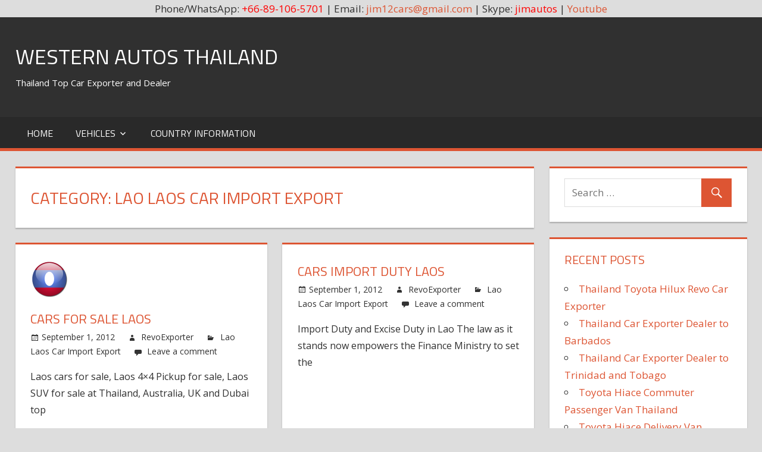

--- FILE ---
content_type: text/html; charset=UTF-8
request_url: https://westernautothailand.org/category/country-information/asia-auto-import-information/south-east-asia-car-import-export/lao-laos-car-import-export
body_size: 18108
content:
<!DOCTYPE html>
<html lang="en-US">

<head>
<meta charset="UTF-8">
<meta name="viewport" content="width=device-width, initial-scale=1">
<link rel="profile" href="https://gmpg.org/xfn/11">
<link rel="pingback" href="https://westernautothailand.org/xmlrpc.php">

<title>Lao Laos Car Import Export &#8211; Western Autos Thailand</title>
<meta name='robots' content='max-image-preview:large' />
	<style>img:is([sizes="auto" i], [sizes^="auto," i]) { contain-intrinsic-size: 3000px 1500px }</style>
	<link rel='dns-prefetch' href='//fonts.googleapis.com' />
<link rel="alternate" type="application/rss+xml" title="Western Autos Thailand &raquo; Feed" href="https://westernautothailand.org/feed" />
<link rel="alternate" type="application/rss+xml" title="Western Autos Thailand &raquo; Comments Feed" href="https://westernautothailand.org/comments/feed" />
<link rel="alternate" type="application/rss+xml" title="Western Autos Thailand &raquo; Lao Laos Car Import Export Category Feed" href="https://westernautothailand.org/category/country-information/asia-auto-import-information/south-east-asia-car-import-export/lao-laos-car-import-export/feed" />
<script type="text/javascript">
/* <![CDATA[ */
window._wpemojiSettings = {"baseUrl":"https:\/\/s.w.org\/images\/core\/emoji\/16.0.1\/72x72\/","ext":".png","svgUrl":"https:\/\/s.w.org\/images\/core\/emoji\/16.0.1\/svg\/","svgExt":".svg","source":{"concatemoji":"https:\/\/westernautothailand.org\/wp-includes\/js\/wp-emoji-release.min.js?ver=6.8.3"}};
/*! This file is auto-generated */
!function(s,n){var o,i,e;function c(e){try{var t={supportTests:e,timestamp:(new Date).valueOf()};sessionStorage.setItem(o,JSON.stringify(t))}catch(e){}}function p(e,t,n){e.clearRect(0,0,e.canvas.width,e.canvas.height),e.fillText(t,0,0);var t=new Uint32Array(e.getImageData(0,0,e.canvas.width,e.canvas.height).data),a=(e.clearRect(0,0,e.canvas.width,e.canvas.height),e.fillText(n,0,0),new Uint32Array(e.getImageData(0,0,e.canvas.width,e.canvas.height).data));return t.every(function(e,t){return e===a[t]})}function u(e,t){e.clearRect(0,0,e.canvas.width,e.canvas.height),e.fillText(t,0,0);for(var n=e.getImageData(16,16,1,1),a=0;a<n.data.length;a++)if(0!==n.data[a])return!1;return!0}function f(e,t,n,a){switch(t){case"flag":return n(e,"\ud83c\udff3\ufe0f\u200d\u26a7\ufe0f","\ud83c\udff3\ufe0f\u200b\u26a7\ufe0f")?!1:!n(e,"\ud83c\udde8\ud83c\uddf6","\ud83c\udde8\u200b\ud83c\uddf6")&&!n(e,"\ud83c\udff4\udb40\udc67\udb40\udc62\udb40\udc65\udb40\udc6e\udb40\udc67\udb40\udc7f","\ud83c\udff4\u200b\udb40\udc67\u200b\udb40\udc62\u200b\udb40\udc65\u200b\udb40\udc6e\u200b\udb40\udc67\u200b\udb40\udc7f");case"emoji":return!a(e,"\ud83e\udedf")}return!1}function g(e,t,n,a){var r="undefined"!=typeof WorkerGlobalScope&&self instanceof WorkerGlobalScope?new OffscreenCanvas(300,150):s.createElement("canvas"),o=r.getContext("2d",{willReadFrequently:!0}),i=(o.textBaseline="top",o.font="600 32px Arial",{});return e.forEach(function(e){i[e]=t(o,e,n,a)}),i}function t(e){var t=s.createElement("script");t.src=e,t.defer=!0,s.head.appendChild(t)}"undefined"!=typeof Promise&&(o="wpEmojiSettingsSupports",i=["flag","emoji"],n.supports={everything:!0,everythingExceptFlag:!0},e=new Promise(function(e){s.addEventListener("DOMContentLoaded",e,{once:!0})}),new Promise(function(t){var n=function(){try{var e=JSON.parse(sessionStorage.getItem(o));if("object"==typeof e&&"number"==typeof e.timestamp&&(new Date).valueOf()<e.timestamp+604800&&"object"==typeof e.supportTests)return e.supportTests}catch(e){}return null}();if(!n){if("undefined"!=typeof Worker&&"undefined"!=typeof OffscreenCanvas&&"undefined"!=typeof URL&&URL.createObjectURL&&"undefined"!=typeof Blob)try{var e="postMessage("+g.toString()+"("+[JSON.stringify(i),f.toString(),p.toString(),u.toString()].join(",")+"));",a=new Blob([e],{type:"text/javascript"}),r=new Worker(URL.createObjectURL(a),{name:"wpTestEmojiSupports"});return void(r.onmessage=function(e){c(n=e.data),r.terminate(),t(n)})}catch(e){}c(n=g(i,f,p,u))}t(n)}).then(function(e){for(var t in e)n.supports[t]=e[t],n.supports.everything=n.supports.everything&&n.supports[t],"flag"!==t&&(n.supports.everythingExceptFlag=n.supports.everythingExceptFlag&&n.supports[t]);n.supports.everythingExceptFlag=n.supports.everythingExceptFlag&&!n.supports.flag,n.DOMReady=!1,n.readyCallback=function(){n.DOMReady=!0}}).then(function(){return e}).then(function(){var e;n.supports.everything||(n.readyCallback(),(e=n.source||{}).concatemoji?t(e.concatemoji):e.wpemoji&&e.twemoji&&(t(e.twemoji),t(e.wpemoji)))}))}((window,document),window._wpemojiSettings);
/* ]]> */
</script>
<style id='wp-emoji-styles-inline-css' type='text/css'>

	img.wp-smiley, img.emoji {
		display: inline !important;
		border: none !important;
		box-shadow: none !important;
		height: 1em !important;
		width: 1em !important;
		margin: 0 0.07em !important;
		vertical-align: -0.1em !important;
		background: none !important;
		padding: 0 !important;
	}
</style>
<link rel='stylesheet' id='wp-block-library-css' href='https://westernautothailand.org/wp-includes/css/dist/block-library/style.min.css?ver=6.8.3' type='text/css' media='all' />
<style id='classic-theme-styles-inline-css' type='text/css'>
/*! This file is auto-generated */
.wp-block-button__link{color:#fff;background-color:#32373c;border-radius:9999px;box-shadow:none;text-decoration:none;padding:calc(.667em + 2px) calc(1.333em + 2px);font-size:1.125em}.wp-block-file__button{background:#32373c;color:#fff;text-decoration:none}
</style>
<link rel='stylesheet' id='mediaelement-css' href='https://westernautothailand.org/wp-includes/js/mediaelement/mediaelementplayer-legacy.min.css?ver=4.2.17' type='text/css' media='all' />
<link rel='stylesheet' id='wp-mediaelement-css' href='https://westernautothailand.org/wp-includes/js/mediaelement/wp-mediaelement.min.css?ver=6.8.3' type='text/css' media='all' />
<style id='jetpack-sharing-buttons-style-inline-css' type='text/css'>
.jetpack-sharing-buttons__services-list{display:flex;flex-direction:row;flex-wrap:wrap;gap:0;list-style-type:none;margin:5px;padding:0}.jetpack-sharing-buttons__services-list.has-small-icon-size{font-size:12px}.jetpack-sharing-buttons__services-list.has-normal-icon-size{font-size:16px}.jetpack-sharing-buttons__services-list.has-large-icon-size{font-size:24px}.jetpack-sharing-buttons__services-list.has-huge-icon-size{font-size:36px}@media print{.jetpack-sharing-buttons__services-list{display:none!important}}.editor-styles-wrapper .wp-block-jetpack-sharing-buttons{gap:0;padding-inline-start:0}ul.jetpack-sharing-buttons__services-list.has-background{padding:1.25em 2.375em}
</style>
<style id='global-styles-inline-css' type='text/css'>
:root{--wp--preset--aspect-ratio--square: 1;--wp--preset--aspect-ratio--4-3: 4/3;--wp--preset--aspect-ratio--3-4: 3/4;--wp--preset--aspect-ratio--3-2: 3/2;--wp--preset--aspect-ratio--2-3: 2/3;--wp--preset--aspect-ratio--16-9: 16/9;--wp--preset--aspect-ratio--9-16: 9/16;--wp--preset--color--black: #000000;--wp--preset--color--cyan-bluish-gray: #abb8c3;--wp--preset--color--white: #ffffff;--wp--preset--color--pale-pink: #f78da7;--wp--preset--color--vivid-red: #cf2e2e;--wp--preset--color--luminous-vivid-orange: #ff6900;--wp--preset--color--luminous-vivid-amber: #fcb900;--wp--preset--color--light-green-cyan: #7bdcb5;--wp--preset--color--vivid-green-cyan: #00d084;--wp--preset--color--pale-cyan-blue: #8ed1fc;--wp--preset--color--vivid-cyan-blue: #0693e3;--wp--preset--color--vivid-purple: #9b51e0;--wp--preset--gradient--vivid-cyan-blue-to-vivid-purple: linear-gradient(135deg,rgba(6,147,227,1) 0%,rgb(155,81,224) 100%);--wp--preset--gradient--light-green-cyan-to-vivid-green-cyan: linear-gradient(135deg,rgb(122,220,180) 0%,rgb(0,208,130) 100%);--wp--preset--gradient--luminous-vivid-amber-to-luminous-vivid-orange: linear-gradient(135deg,rgba(252,185,0,1) 0%,rgba(255,105,0,1) 100%);--wp--preset--gradient--luminous-vivid-orange-to-vivid-red: linear-gradient(135deg,rgba(255,105,0,1) 0%,rgb(207,46,46) 100%);--wp--preset--gradient--very-light-gray-to-cyan-bluish-gray: linear-gradient(135deg,rgb(238,238,238) 0%,rgb(169,184,195) 100%);--wp--preset--gradient--cool-to-warm-spectrum: linear-gradient(135deg,rgb(74,234,220) 0%,rgb(151,120,209) 20%,rgb(207,42,186) 40%,rgb(238,44,130) 60%,rgb(251,105,98) 80%,rgb(254,248,76) 100%);--wp--preset--gradient--blush-light-purple: linear-gradient(135deg,rgb(255,206,236) 0%,rgb(152,150,240) 100%);--wp--preset--gradient--blush-bordeaux: linear-gradient(135deg,rgb(254,205,165) 0%,rgb(254,45,45) 50%,rgb(107,0,62) 100%);--wp--preset--gradient--luminous-dusk: linear-gradient(135deg,rgb(255,203,112) 0%,rgb(199,81,192) 50%,rgb(65,88,208) 100%);--wp--preset--gradient--pale-ocean: linear-gradient(135deg,rgb(255,245,203) 0%,rgb(182,227,212) 50%,rgb(51,167,181) 100%);--wp--preset--gradient--electric-grass: linear-gradient(135deg,rgb(202,248,128) 0%,rgb(113,206,126) 100%);--wp--preset--gradient--midnight: linear-gradient(135deg,rgb(2,3,129) 0%,rgb(40,116,252) 100%);--wp--preset--font-size--small: 13px;--wp--preset--font-size--medium: 20px;--wp--preset--font-size--large: 36px;--wp--preset--font-size--x-large: 42px;--wp--preset--spacing--20: 0.44rem;--wp--preset--spacing--30: 0.67rem;--wp--preset--spacing--40: 1rem;--wp--preset--spacing--50: 1.5rem;--wp--preset--spacing--60: 2.25rem;--wp--preset--spacing--70: 3.38rem;--wp--preset--spacing--80: 5.06rem;--wp--preset--shadow--natural: 6px 6px 9px rgba(0, 0, 0, 0.2);--wp--preset--shadow--deep: 12px 12px 50px rgba(0, 0, 0, 0.4);--wp--preset--shadow--sharp: 6px 6px 0px rgba(0, 0, 0, 0.2);--wp--preset--shadow--outlined: 6px 6px 0px -3px rgba(255, 255, 255, 1), 6px 6px rgba(0, 0, 0, 1);--wp--preset--shadow--crisp: 6px 6px 0px rgba(0, 0, 0, 1);}:where(.is-layout-flex){gap: 0.5em;}:where(.is-layout-grid){gap: 0.5em;}body .is-layout-flex{display: flex;}.is-layout-flex{flex-wrap: wrap;align-items: center;}.is-layout-flex > :is(*, div){margin: 0;}body .is-layout-grid{display: grid;}.is-layout-grid > :is(*, div){margin: 0;}:where(.wp-block-columns.is-layout-flex){gap: 2em;}:where(.wp-block-columns.is-layout-grid){gap: 2em;}:where(.wp-block-post-template.is-layout-flex){gap: 1.25em;}:where(.wp-block-post-template.is-layout-grid){gap: 1.25em;}.has-black-color{color: var(--wp--preset--color--black) !important;}.has-cyan-bluish-gray-color{color: var(--wp--preset--color--cyan-bluish-gray) !important;}.has-white-color{color: var(--wp--preset--color--white) !important;}.has-pale-pink-color{color: var(--wp--preset--color--pale-pink) !important;}.has-vivid-red-color{color: var(--wp--preset--color--vivid-red) !important;}.has-luminous-vivid-orange-color{color: var(--wp--preset--color--luminous-vivid-orange) !important;}.has-luminous-vivid-amber-color{color: var(--wp--preset--color--luminous-vivid-amber) !important;}.has-light-green-cyan-color{color: var(--wp--preset--color--light-green-cyan) !important;}.has-vivid-green-cyan-color{color: var(--wp--preset--color--vivid-green-cyan) !important;}.has-pale-cyan-blue-color{color: var(--wp--preset--color--pale-cyan-blue) !important;}.has-vivid-cyan-blue-color{color: var(--wp--preset--color--vivid-cyan-blue) !important;}.has-vivid-purple-color{color: var(--wp--preset--color--vivid-purple) !important;}.has-black-background-color{background-color: var(--wp--preset--color--black) !important;}.has-cyan-bluish-gray-background-color{background-color: var(--wp--preset--color--cyan-bluish-gray) !important;}.has-white-background-color{background-color: var(--wp--preset--color--white) !important;}.has-pale-pink-background-color{background-color: var(--wp--preset--color--pale-pink) !important;}.has-vivid-red-background-color{background-color: var(--wp--preset--color--vivid-red) !important;}.has-luminous-vivid-orange-background-color{background-color: var(--wp--preset--color--luminous-vivid-orange) !important;}.has-luminous-vivid-amber-background-color{background-color: var(--wp--preset--color--luminous-vivid-amber) !important;}.has-light-green-cyan-background-color{background-color: var(--wp--preset--color--light-green-cyan) !important;}.has-vivid-green-cyan-background-color{background-color: var(--wp--preset--color--vivid-green-cyan) !important;}.has-pale-cyan-blue-background-color{background-color: var(--wp--preset--color--pale-cyan-blue) !important;}.has-vivid-cyan-blue-background-color{background-color: var(--wp--preset--color--vivid-cyan-blue) !important;}.has-vivid-purple-background-color{background-color: var(--wp--preset--color--vivid-purple) !important;}.has-black-border-color{border-color: var(--wp--preset--color--black) !important;}.has-cyan-bluish-gray-border-color{border-color: var(--wp--preset--color--cyan-bluish-gray) !important;}.has-white-border-color{border-color: var(--wp--preset--color--white) !important;}.has-pale-pink-border-color{border-color: var(--wp--preset--color--pale-pink) !important;}.has-vivid-red-border-color{border-color: var(--wp--preset--color--vivid-red) !important;}.has-luminous-vivid-orange-border-color{border-color: var(--wp--preset--color--luminous-vivid-orange) !important;}.has-luminous-vivid-amber-border-color{border-color: var(--wp--preset--color--luminous-vivid-amber) !important;}.has-light-green-cyan-border-color{border-color: var(--wp--preset--color--light-green-cyan) !important;}.has-vivid-green-cyan-border-color{border-color: var(--wp--preset--color--vivid-green-cyan) !important;}.has-pale-cyan-blue-border-color{border-color: var(--wp--preset--color--pale-cyan-blue) !important;}.has-vivid-cyan-blue-border-color{border-color: var(--wp--preset--color--vivid-cyan-blue) !important;}.has-vivid-purple-border-color{border-color: var(--wp--preset--color--vivid-purple) !important;}.has-vivid-cyan-blue-to-vivid-purple-gradient-background{background: var(--wp--preset--gradient--vivid-cyan-blue-to-vivid-purple) !important;}.has-light-green-cyan-to-vivid-green-cyan-gradient-background{background: var(--wp--preset--gradient--light-green-cyan-to-vivid-green-cyan) !important;}.has-luminous-vivid-amber-to-luminous-vivid-orange-gradient-background{background: var(--wp--preset--gradient--luminous-vivid-amber-to-luminous-vivid-orange) !important;}.has-luminous-vivid-orange-to-vivid-red-gradient-background{background: var(--wp--preset--gradient--luminous-vivid-orange-to-vivid-red) !important;}.has-very-light-gray-to-cyan-bluish-gray-gradient-background{background: var(--wp--preset--gradient--very-light-gray-to-cyan-bluish-gray) !important;}.has-cool-to-warm-spectrum-gradient-background{background: var(--wp--preset--gradient--cool-to-warm-spectrum) !important;}.has-blush-light-purple-gradient-background{background: var(--wp--preset--gradient--blush-light-purple) !important;}.has-blush-bordeaux-gradient-background{background: var(--wp--preset--gradient--blush-bordeaux) !important;}.has-luminous-dusk-gradient-background{background: var(--wp--preset--gradient--luminous-dusk) !important;}.has-pale-ocean-gradient-background{background: var(--wp--preset--gradient--pale-ocean) !important;}.has-electric-grass-gradient-background{background: var(--wp--preset--gradient--electric-grass) !important;}.has-midnight-gradient-background{background: var(--wp--preset--gradient--midnight) !important;}.has-small-font-size{font-size: var(--wp--preset--font-size--small) !important;}.has-medium-font-size{font-size: var(--wp--preset--font-size--medium) !important;}.has-large-font-size{font-size: var(--wp--preset--font-size--large) !important;}.has-x-large-font-size{font-size: var(--wp--preset--font-size--x-large) !important;}
:where(.wp-block-post-template.is-layout-flex){gap: 1.25em;}:where(.wp-block-post-template.is-layout-grid){gap: 1.25em;}
:where(.wp-block-columns.is-layout-flex){gap: 2em;}:where(.wp-block-columns.is-layout-grid){gap: 2em;}
:root :where(.wp-block-pullquote){font-size: 1.5em;line-height: 1.6;}
</style>
<link rel='stylesheet' id='tortuga-stylesheet-css' href='https://westernautothailand.org/wp-content/themes/tortuga/style.css?ver=1.3' type='text/css' media='all' />
<link rel='stylesheet' id='genericons-css' href='https://westernautothailand.org/wp-content/plugins/jetpack/_inc/genericons/genericons/genericons.css?ver=3.1' type='text/css' media='all' />
<link rel='stylesheet' id='tortuga-default-fonts-css' href='//fonts.googleapis.com/css?family=Open+Sans%3A400%2C400italic%2C700%2C700italic%7CTitillium+Web%3A400%2C400italic%2C700%2C700italic&#038;subset=latin%2Clatin-ext' type='text/css' media='all' />
<!--[if lt IE 9]>
<script type="text/javascript" src="https://westernautothailand.org/wp-content/themes/tortuga/js/html5shiv.min.js?ver=3.7.3" id="html5shiv-js"></script>
<![endif]-->
<script type="text/javascript" src="https://westernautothailand.org/wp-includes/js/jquery/jquery.min.js?ver=3.7.1" id="jquery-core-js"></script>
<script type="text/javascript" src="https://westernautothailand.org/wp-includes/js/jquery/jquery-migrate.min.js?ver=3.4.1" id="jquery-migrate-js"></script>
<script type="text/javascript" src="https://westernautothailand.org/wp-content/themes/tortuga/js/navigation.js?ver=20160719" id="tortuga-jquery-navigation-js"></script>
<link rel="https://api.w.org/" href="https://westernautothailand.org/wp-json/" /><link rel="alternate" title="JSON" type="application/json" href="https://westernautothailand.org/wp-json/wp/v2/categories/3208" /><link rel="EditURI" type="application/rsd+xml" title="RSD" href="https://westernautothailand.org/xmlrpc.php?rsd" />
<meta name="generator" content="WordPress 6.8.3" />
<div align="center">Phone/WhatsApp: <span style="color: #ff0000;">+66-89-106-5701</span> | Email: <a href="/cdn-cgi/l/email-protection#afc5c6c29e9dcccedddcefc8c2cec6c381ccc0c290dcdacdc5caccdb92fbc0d6c0dbce8fe7c6c3dad78ffdcad9c0">
<span class="__cf_email__" data-cfemail="3d5754500c0f5e5c4f4e7d5a505c5451135e5250">[email&#160;protected]</span></a> | Skype: <span style="color: #ff0000;">jimautos</span> | <a href="https://www.youtube.com/user/jimautosthailand" rel="nofollow">Youtube</a></div>		<style type="text/css" id="wp-custom-css">
			.credit-link {
display: none!important;
}		</style>
		</head>

<body class="archive category category-lao-laos-car-import-export category-3208 wp-theme-tortuga post-layout-two-columns post-layout-columns">

	<div id="page" class="hfeed site">

		<a class="skip-link screen-reader-text" href="#content">Skip to content</a>

		
		<header id="masthead" class="site-header clearfix" role="banner">

			<div class="header-main container clearfix">

				<div id="logo" class="site-branding clearfix">

										
			<p class="site-title"><a href="https://westernautothailand.org/" rel="home">Western Autos Thailand</a></p>

							
			<p class="site-description">Thailand Top Car Exporter and Dealer</p>

		
				</div><!-- .site-branding -->

				<div class="header-widgets clearfix">

					
				</div><!-- .header-widgets -->

			</div><!-- .header-main -->

			<div id="main-navigation-wrap" class="primary-navigation-wrap">

				<nav id="main-navigation" class="primary-navigation navigation container clearfix" role="navigation">
					<ul id="menu-menu-1" class="main-navigation-menu"><li id="menu-item-2419" class="menu-item menu-item-type-post_type menu-item-object-page menu-item-2419"><a href="https://westernautothailand.org/western-auto-thailand-toyota-hilux-thailand-exporter">Home</a></li>
<li id="menu-item-3562" class="menu-item menu-item-type-taxonomy menu-item-object-category menu-item-has-children menu-item-3562"><a href="https://westernautothailand.org/category/vehicles">Vehicles</a>
<ul class="sub-menu">
	<li id="menu-item-3564" class="menu-item menu-item-type-taxonomy menu-item-object-category menu-item-3564"><a href="https://westernautothailand.org/category/vehicles/cars">Cars</a></li>
	<li id="menu-item-3563" class="menu-item menu-item-type-taxonomy menu-item-object-category menu-item-3563"><a href="https://westernautothailand.org/category/vehicles/vans">Vans</a></li>
	<li id="menu-item-3565" class="menu-item menu-item-type-taxonomy menu-item-object-category menu-item-3565"><a href="https://westernautothailand.org/category/vehicles/pickup-trucks">Pickup Trucks</a></li>
	<li id="menu-item-3566" class="menu-item menu-item-type-taxonomy menu-item-object-category menu-item-3566"><a href="https://westernautothailand.org/category/vehicles/sport-utility-vehicles-suvs">Sport Utility Vehicles SUVs</a></li>
	<li id="menu-item-3567" class="menu-item menu-item-type-taxonomy menu-item-object-category menu-item-3567"><a href="https://westernautothailand.org/category/vehicles/multi-purpose-vehicles-mpvs">Multi Purpose Vehicles MPVs</a></li>
	<li id="menu-item-3568" class="menu-item menu-item-type-taxonomy menu-item-object-category menu-item-3568"><a href="https://westernautothailand.org/category/vehicles/commercial-trucks">Commercial Trucks</a></li>
</ul>
</li>
<li id="menu-item-3570" class="menu-item menu-item-type-taxonomy menu-item-object-category current-category-ancestor menu-item-3570"><a href="https://westernautothailand.org/category/country-information">Country Information</a></li>
</ul>				</nav><!-- #main-navigation -->

			</div>

		</header><!-- #masthead -->

		
		
		<div id="content" class="site-content container clearfix">

	<section id="primary" class="content-archive content-area">
		<main id="main" class="site-main" role="main">

		
			<header class="page-header">

				<h1 class="archive-title">Category: <span>Lao Laos Car Import Export</span></h1>				
			</header><!-- .page-header -->

			<div id="post-wrapper" class="post-wrapper clearfix">

				
<div class="post-column clearfix">

	<article id="post-891" class="post-891 post type-post status-publish format-standard has-post-thumbnail hentry category-lao-laos-car-import-export">

		
			<a href="https://westernautothailand.org/cars-for-sale-laos.html" rel="bookmark">
				<img width="64" height="64" src="https://westernautothailand.org/wp-content/uploads/2012/09/laos-1.png" class="attachment-post-thumbnail size-post-thumbnail wp-post-image" alt="Thailand top new and used car 4x4 vigo triton exporter to Laos" decoding="async" />			</a>

		
		<header class="entry-header">

			<h2 class="entry-title"><a href="https://westernautothailand.org/cars-for-sale-laos.html" rel="bookmark">Cars For Sale Laos</a></h2>
			<div class="entry-meta"><span class="meta-date"><a href="https://westernautothailand.org/cars-for-sale-laos.html" title="8:50 pm" rel="bookmark"><time class="entry-date published updated" datetime="2012-09-01T20:50:22+00:00">September 1, 2012</time></a></span><span class="meta-author"> <span class="author vcard"><a class="url fn n" href="https://westernautothailand.org/author/revoexporter" title="View all posts by RevoExporter" rel="author">RevoExporter</a></span></span><span class="meta-category"> <a href="https://westernautothailand.org/category/country-information/asia-auto-import-information/south-east-asia-car-import-export/lao-laos-car-import-export" rel="category tag">Lao Laos Car Import Export</a></span><span class="meta-comments"> <a href="https://westernautothailand.org/cars-for-sale-laos.html#respond">Leave a comment</a></span></div>
		</header><!-- .entry-header -->

		<div class="entry-content entry-excerpt clearfix">

			<p>Laos cars for sale, Laos 4&#215;4 Pickup for sale, Laos SUV for sale at Thailand, Australia, UK and Dubai top</p>

		</div><!-- .entry-content -->

		<div class="read-more">
		<a href="https://westernautothailand.org/cars-for-sale-laos.html" class="more-link">Continue reading &raquo;</a>

		</div>

	</article>

</div>

<div class="post-column clearfix">

	<article id="post-1530" class="post-1530 post type-post status-publish format-standard hentry category-lao-laos-car-import-export">

		
		<header class="entry-header">

			<h2 class="entry-title"><a href="https://westernautothailand.org/cars-import-duty-laos.html" rel="bookmark">Cars Import Duty Laos</a></h2>
			<div class="entry-meta"><span class="meta-date"><a href="https://westernautothailand.org/cars-import-duty-laos.html" title="8:50 pm" rel="bookmark"><time class="entry-date published updated" datetime="2012-09-01T20:50:22+00:00">September 1, 2012</time></a></span><span class="meta-author"> <span class="author vcard"><a class="url fn n" href="https://westernautothailand.org/author/revoexporter" title="View all posts by RevoExporter" rel="author">RevoExporter</a></span></span><span class="meta-category"> <a href="https://westernautothailand.org/category/country-information/asia-auto-import-information/south-east-asia-car-import-export/lao-laos-car-import-export" rel="category tag">Lao Laos Car Import Export</a></span><span class="meta-comments"> <a href="https://westernautothailand.org/cars-import-duty-laos.html#respond">Leave a comment</a></span></div>
		</header><!-- .entry-header -->

		<div class="entry-content entry-excerpt clearfix">

			<p>Import Duty and Excise Duty in Lao The law as it stands now empowers the Finance Ministry to set the</p>

		</div><!-- .entry-content -->

		<div class="read-more">
		<a href="https://westernautothailand.org/cars-import-duty-laos.html" class="more-link">Continue reading &raquo;</a>

		</div>

	</article>

</div>

			</div>

			
		
		</main><!-- #main -->
	</section><!-- #primary -->

	
	<section id="secondary" class="sidebar widget-area clearfix" role="complementary">

		<div class="widget-wrap"><aside id="search-2" class="widget widget_search clearfix">
<form role="search" method="get" class="search-form" action="https://westernautothailand.org/">
	<label>
		<span class="screen-reader-text">Search for:</span>
		<input type="search" class="search-field"
			placeholder="Search &hellip;"
			value="" name="s"
			title="Search for:" />
	</label>
	<button type="submit" class="search-submit">
		<span class="genericon-search"></span>
		<span class="screen-reader-text">Search</span>
	</button>
</form>
</aside></div>
		<div class="widget-wrap"><aside id="recent-posts-2" class="widget widget_recent_entries clearfix">
		<div class="widget-header"><h3 class="widget-title">Recent Posts</h3></div>
		<ul>
											<li>
					<a href="https://westernautothailand.org/hello-world.html">Thailand Toyota Hilux Revo Car Exporter</a>
									</li>
											<li>
					<a href="https://westernautothailand.org/thailand-car-exporter-dealer-barbados.html">Thailand Car Exporter Dealer to Barbados</a>
									</li>
											<li>
					<a href="https://westernautothailand.org/thailand-car-exporter-dealer-trinidad-tobago.html">Thailand Car Exporter Dealer to Trinidad and Tobago</a>
									</li>
											<li>
					<a href="https://westernautothailand.org/toyota-hiace-commuter-passenger-van-thailand.html">Toyota Hiace Commuter Passenger Van Thailand</a>
									</li>
											<li>
					<a href="https://westernautothailand.org/toyota-hiace-delivery-van-thailand.html">Toyota Hiace Delivery Van Thailand</a>
									</li>
					</ul>

		</aside></div><div class="widget-wrap"><aside id="categories-2" class="widget widget_categories clearfix"><div class="widget-header"><h3 class="widget-title">Categories</h3></div>
			<ul>
					<li class="cat-item cat-item-2549"><a href="https://westernautothailand.org/category/dealership-information/four-wheel-drive-car-dealer-exporter/4x4-left-hand-drive-dealer-exporter">4&#215;4 Left Hand Drive Dealer Exporter</a>
</li>
	<li class="cat-item cat-item-3039"><a href="https://westernautothailand.org/category/country-information/asia-auto-import-information/south-asia-car-import-export/afghanistan-car-import-export">Afghanistan Car Import Export</a>
</li>
	<li class="cat-item cat-item-2553"><a href="https://westernautothailand.org/category/country-information/africa-auto-import-information">Africa Auto Import Information</a>
</li>
	<li class="cat-item cat-item-2554"><a href="https://westernautothailand.org/category/country-information/europe-auto-import-information/southern-europe-import-information/albania-car-import-export">Albania Car Import Export</a>
</li>
	<li class="cat-item cat-item-3040"><a href="https://westernautothailand.org/category/country-information/africa-auto-import-information/north-africa-car-import-export/algeria-car-import-export">Algeria Car Import Export</a>
</li>
	<li class="cat-item cat-item-2555"><a href="https://westernautothailand.org/category/country-information/oceania-auto-import-information/polynesia-car-import-export/american-samoa-car-import-export">American Samoa Car Import Export</a>
</li>
	<li class="cat-item cat-item-2556"><a href="https://westernautothailand.org/category/country-information/americas-auto-import-information">Americas Auto Import Information</a>
</li>
	<li class="cat-item cat-item-2557"><a href="https://westernautothailand.org/category/country-information/europe-auto-import-information/southern-europe-import-information/andorra-car-import-export">Andorra Car Import Export</a>
</li>
	<li class="cat-item cat-item-3042"><a href="https://westernautothailand.org/category/country-information/africa-auto-import-information/central-africa-car-import-export/angola-car-import-export">Angola Car Import Export</a>
</li>
	<li class="cat-item cat-item-3045"><a href="https://westernautothailand.org/category/country-information/americas-auto-import-information/caribbean-import-information/antigua-and-barbuda-car-import-export">Antigua and Barbuda Car Import Export</a>
</li>
	<li class="cat-item cat-item-3046"><a href="https://westernautothailand.org/category/country-information/americas-auto-import-information/south-america-car-import-export/argentina-car-import-export">Argentina Car Import Export</a>
</li>
	<li class="cat-item cat-item-3047"><a href="https://westernautothailand.org/category/country-information/asia-auto-import-information/western-asia-car-import-export/armenia-car-import-export">Armenia Car Import Export</a>
</li>
	<li class="cat-item cat-item-3048"><a href="https://westernautothailand.org/category/country-information/americas-auto-import-information/caribbean-import-information/aruba-car-import-export">Aruba Car Import Export</a>
</li>
	<li class="cat-item cat-item-3049"><a href="https://westernautothailand.org/category/vehicles/cars/audi-cars">Audi Cars</a>
</li>
	<li class="cat-item cat-item-3391"><a href="https://westernautothailand.org/category/vehicles/sport-utility-vehicles-suvs/audi-suv/audi-q7">Audi Q7</a>
</li>
	<li class="cat-item cat-item-3050"><a href="https://westernautothailand.org/category/vehicles/sports-car/audi-sports-car">Audi Sports Car</a>
</li>
	<li class="cat-item cat-item-3051"><a href="https://westernautothailand.org/category/vehicles/sport-utility-vehicles-suvs/audi-suv">Audi SUV</a>
</li>
	<li class="cat-item cat-item-2559"><a href="https://westernautothailand.org/category/vehicles/audi-vehicles">Audi Vehicles</a>
</li>
	<li class="cat-item cat-item-3055"><a href="https://westernautothailand.org/category/country-information/oceania-auto-import-information/australia-nz-car-import-export/australia-car-import-export">Australia Car Import Export</a>
</li>
	<li class="cat-item cat-item-3057"><a href="https://westernautothailand.org/category/dealership-information/australia-top-car-dealer-exporter/australia-new-car-dealer">Australia New Car Dealer</a>
</li>
	<li class="cat-item cat-item-2561"><a href="https://westernautothailand.org/category/dealership-information/australia-top-car-dealer-exporter">Australia top car Dealer Exporter</a>
</li>
	<li class="cat-item cat-item-2562"><a href="https://westernautothailand.org/category/dealership-information/australia-top-car-dealer-exporter/australia-used-car-dealer">Australia Used Car Dealer</a>
</li>
	<li class="cat-item cat-item-2563"><a href="https://westernautothailand.org/category/country-information/europe-auto-import-information/western-europe-import-information/austria-car-import-export">Austria Car Import Export</a>
</li>
	<li class="cat-item cat-item-3059"><a href="https://westernautothailand.org/category/country-information/asia-auto-import-information/western-asia-car-import-export/azerbaijan-car-import-export">Azerbaijan Car Import Export</a>
</li>
	<li class="cat-item cat-item-3060"><a href="https://westernautothailand.org/category/country-information/americas-auto-import-information/caribbean-import-information/bahamas-car-import-export">Bahamas Car Import Export</a>
</li>
	<li class="cat-item cat-item-3061"><a href="https://westernautothailand.org/category/country-information/asia-auto-import-information/western-asia-car-import-export/bahrain-car-import-export">Bahrain Car Import Export</a>
</li>
	<li class="cat-item cat-item-3062"><a href="https://westernautothailand.org/category/country-information/asia-auto-import-information/south-asia-car-import-export/bangladesh-car-import-export">Bangladesh Car Import Export</a>
</li>
	<li class="cat-item cat-item-3063"><a href="https://westernautothailand.org/category/country-information/americas-auto-import-information/caribbean-import-information/barbados-car-import-export">Barbados Car Import Export</a>
</li>
	<li class="cat-item cat-item-3064"><a href="https://westernautothailand.org/category/country-information/europe-auto-import-information/eastern-europe-import-information/belarus-car-import-export">Belarus Car Import Export</a>
</li>
	<li class="cat-item cat-item-2564"><a href="https://westernautothailand.org/category/country-information/europe-auto-import-information/western-europe-import-information/belgium-car-import-export">Belgium Car Import Export</a>
</li>
	<li class="cat-item cat-item-3065"><a href="https://westernautothailand.org/category/country-information/americas-auto-import-information/central-america-car-import-export/belize-car-import-export">Belize Car Import Export</a>
</li>
	<li class="cat-item cat-item-3066"><a href="https://westernautothailand.org/category/country-information/africa-auto-import-information/west-africa-car-import-export/benin-car-import-export">Benin Car Import Export</a>
</li>
	<li class="cat-item cat-item-3068"><a href="https://westernautothailand.org/category/country-information/americas-auto-import-information/north-america-car-import-export/bermuda-car-import-export">Bermuda Car Import Export</a>
</li>
	<li class="cat-item cat-item-3069"><a href="https://westernautothailand.org/category/country-information/asia-auto-import-information/south-asia-car-import-export/bhutan-car-import-export">Bhutan Car Import Export</a>
</li>
	<li class="cat-item cat-item-3070"><a href="https://westernautothailand.org/category/vehicles/cars/bmw-cars">BMW Cars</a>
</li>
	<li class="cat-item cat-item-3076"><a href="https://westernautothailand.org/category/vehicles/sport-utility-vehicles-suvs/bmw-suv">BMW SUV</a>
</li>
	<li class="cat-item cat-item-2565"><a href="https://westernautothailand.org/category/vehicles/bmw-vehicles">BMW Vehicles</a>
</li>
	<li class="cat-item cat-item-3079"><a href="https://westernautothailand.org/category/country-information/americas-auto-import-information/south-america-car-import-export/bolivia-car-import-export">Bolivia Car Import Export</a>
</li>
	<li class="cat-item cat-item-3080"><a href="https://westernautothailand.org/category/country-information/americas-auto-import-information/caribbean-import-information/moldova-car-import-export-caribbean-import-information">Bonaire, Saint Eustatius and Saba Car Import Export</a>
</li>
	<li class="cat-item cat-item-2566"><a href="https://westernautothailand.org/category/country-information/europe-auto-import-information/southern-europe-import-information/bosnia-and-herzegovina-car-import-export">Bosnia and Herzegovina Car Import Export</a>
</li>
	<li class="cat-item cat-item-3081"><a href="https://westernautothailand.org/category/country-information/africa-auto-import-information/southern-africa-car-import-export/botswana-car-import-export">Botswana Car Import Export</a>
</li>
	<li class="cat-item cat-item-3083"><a href="https://westernautothailand.org/category/country-information/americas-auto-import-information/south-america-car-import-export/brazil-car-import-export">Brazil Car Import Export</a>
</li>
	<li class="cat-item cat-item-3084"><a href="https://westernautothailand.org/category/country-information/americas-auto-import-information/caribbean-import-information/british-virgin-islands-car-import-export">British Virgin Islands Car Import Export</a>
</li>
	<li class="cat-item cat-item-3085"><a href="https://westernautothailand.org/category/country-information/asia-auto-import-information/south-east-asia-car-import-export/brunei-darussalam-car-import-export">Brunei Darussalam Car Import Export</a>
</li>
	<li class="cat-item cat-item-3086"><a href="https://westernautothailand.org/category/country-information/europe-auto-import-information/eastern-europe-import-information/bulgaria-car-import-export">Bulgaria Car Import Export</a>
</li>
	<li class="cat-item cat-item-3087"><a href="https://westernautothailand.org/category/country-information/africa-auto-import-information/west-africa-car-import-export/burkina-faso-car-import-export">Burkina Faso Car Import Export</a>
</li>
	<li class="cat-item cat-item-3089"><a href="https://westernautothailand.org/category/country-information/africa-auto-import-information/east-africa-car-import-export/burundi-car-import-export">Burundi Car Import Export</a>
</li>
	<li class="cat-item cat-item-3091"><a href="https://westernautothailand.org/category/country-information/asia-auto-import-information/south-east-asia-car-import-export/cambodia-car-import-export">Cambodia Car Import Export</a>
</li>
	<li class="cat-item cat-item-3092"><a href="https://westernautothailand.org/category/country-information/africa-auto-import-information/central-africa-car-import-export/cameroon-car-import-export">Cameroon Car Import Export</a>
</li>
	<li class="cat-item cat-item-3094"><a href="https://westernautothailand.org/category/country-information/americas-auto-import-information/north-america-car-import-export/canada-car-import-export">Canada Car Import Export</a>
</li>
	<li class="cat-item cat-item-3095"><a href="https://westernautothailand.org/category/country-information/africa-auto-import-information/west-africa-car-import-export/cape-verde-car-import-export">Cape Verde Car Import Export</a>
</li>
	<li class="cat-item cat-item-2569"><a href="https://westernautothailand.org/category/country-information/americas-auto-import-information/caribbean-import-information">Caribbean Import Information</a>
</li>
	<li class="cat-item cat-item-2571"><a href="https://westernautothailand.org/category/country-information/americas-auto-import-information/caribbean-import-information/cayman-islands-car-import-export">Cayman Islands Car Import Export</a>
</li>
	<li class="cat-item cat-item-2574"><a href="https://westernautothailand.org/category/country-information/africa-auto-import-information/central-africa-car-import-export/central-african-republic-car-import-export">Central African Republic Car Import Export</a>
</li>
	<li class="cat-item cat-item-2578"><a href="https://westernautothailand.org/category/country-information/africa-auto-import-information/central-africa-car-import-export/chad-car-import-export">Chad Car Import Export</a>
</li>
	<li class="cat-item cat-item-2580"><a href="https://westernautothailand.org/category/vehicles/cars/chevy-cars">Chevy Cars</a>
</li>
	<li class="cat-item cat-item-3407"><a href="https://westernautothailand.org/category/vehicles/pickup-trucks/chevy-pickup-trucks/chevy-colorado">Chevy Colorado</a>
</li>
	<li class="cat-item cat-item-3409"><a href="https://westernautothailand.org/category/vehicles/pickup-trucks/chevy-pickup-trucks/chevy-colorado/chevy-colorado-double-cab">Chevy Colorado Double Cab</a>
</li>
	<li class="cat-item cat-item-3411"><a href="https://westernautothailand.org/category/vehicles/pickup-trucks/chevy-pickup-trucks/chevy-colorado/chevy-colorado-extra-cab">Chevy Colorado Extra Cab</a>
</li>
	<li class="cat-item cat-item-3101"><a href="https://westernautothailand.org/category/vehicles/pickup-trucks/chevy-pickup-trucks">Chevy Pickup Trucks</a>
</li>
	<li class="cat-item cat-item-3105"><a href="https://westernautothailand.org/category/vehicles/sport-utility-vehicles-suvs/chevy-sport-utility-vehicles-suv">Chevy Sport Utility Vehicles SUV</a>
</li>
	<li class="cat-item cat-item-3111"><a href="https://westernautothailand.org/category/vehicles/vans/chevy-vans-minivans">Chevy Vans Minivans</a>
</li>
	<li class="cat-item cat-item-2588"><a href="https://westernautothailand.org/category/vehicles/chevy-vehicles">Chevy Vehicles</a>
</li>
	<li class="cat-item cat-item-3113"><a href="https://westernautothailand.org/category/country-information/americas-auto-import-information/south-america-car-import-export/chile-car-import-export">Chile Car Import Export</a>
</li>
	<li class="cat-item cat-item-3114"><a href="https://westernautothailand.org/category/country-information/asia-auto-import-information/east-asia-car-import-export/china-car-import-export">China Car Import Export</a>
</li>
	<li class="cat-item cat-item-3115"><a href="https://westernautothailand.org/category/country-information/americas-auto-import-information/south-america-car-import-export/colombia-car-import-export">Colombia Car Import Export</a>
</li>
	<li class="cat-item cat-item-3116"><a href="https://westernautothailand.org/category/country-information/africa-auto-import-information/east-africa-car-import-export/comoros-car-import-export">Comoros Car Import Export</a>
</li>
	<li class="cat-item cat-item-2592"><a href="https://westernautothailand.org/category/dealership-information/company-info">Company Info</a>
</li>
	<li class="cat-item cat-item-2593"><a href="https://westernautothailand.org/category/country-information/africa-auto-import-information/central-africa-car-import-export/congo-car-import-export">Congo Car Import Export</a>
</li>
	<li class="cat-item cat-item-2596"><a href="https://westernautothailand.org/category/country-information/americas-auto-import-information/central-america-car-import-export/costa-rica-car-import-export">Costa Rica Car Import Export</a>
</li>
	<li class="cat-item cat-item-3118"><a href="https://westernautothailand.org/category/country-information/africa-auto-import-information/west-africa-car-import-export/cote-d-ivoire-ivory-coast-car-import-export">Cote d&#039;Ivoire Ivory Coast Car Import Export</a>
</li>
	<li class="cat-item cat-item-2492 current-cat-ancestor"><a href="https://westernautothailand.org/category/country-information">Country Information</a>
</li>
	<li class="cat-item cat-item-2597"><a href="https://westernautothailand.org/category/country-information/europe-auto-import-information/southern-europe-import-information/croatia-car-import-export">Croatia Car Import Export</a>
</li>
	<li class="cat-item cat-item-2598"><a href="https://westernautothailand.org/category/country-information/americas-auto-import-information/caribbean-import-information/cuba-car-import-export">Cuba Car Import Export</a>
</li>
	<li class="cat-item cat-item-2599"><a href="https://westernautothailand.org/category/country-information/americas-auto-import-information/caribbean-import-information/curacao-car-import-export">Curacao Car Import Export</a>
</li>
	<li class="cat-item cat-item-3120"><a href="https://westernautothailand.org/category/country-information/asia-auto-import-information/western-asia-car-import-export/cyprus-car-import-export">Cyprus Car Import Export</a>
</li>
	<li class="cat-item cat-item-3121"><a href="https://westernautothailand.org/category/country-information/europe-auto-import-information/eastern-europe-import-information/czech-republic-car-import-export">Czech Republic Car Import Export</a>
</li>
	<li class="cat-item cat-item-2601"><a href="https://westernautothailand.org/category/vehicles/cars/daihatsu-cars">Daihatsu Cars</a>
</li>
	<li class="cat-item cat-item-3122"><a href="https://westernautothailand.org/category/vehicles/sport-utility-vehicles-suvs/daihatsu-suv">Daihatsu SUV</a>
</li>
	<li class="cat-item cat-item-2605"><a href="https://westernautothailand.org/category/vehicles/daihatsu-vehicles">Daihatsu Vehicles</a>
</li>
	<li class="cat-item cat-item-2493"><a href="https://westernautothailand.org/category/dealership-information">Dealership Information</a>
</li>
	<li class="cat-item cat-item-2606"><a href="https://westernautothailand.org/category/country-information/europe-auto-import-information/northern-europe-import-information/denmark-car-import-export">Denmark Car Import Export</a>
</li>
	<li class="cat-item cat-item-3124"><a href="https://westernautothailand.org/category/country-information/africa-auto-import-information/east-africa-car-import-export/djibouti-car-import-export">Djibouti Car Import Export</a>
</li>
	<li class="cat-item cat-item-2607"><a href="https://westernautothailand.org/category/country-information/americas-auto-import-information/caribbean-import-information/dominica-car-import-export">Dominica Car Import Export</a>
</li>
	<li class="cat-item cat-item-2608"><a href="https://westernautothailand.org/category/country-information/americas-auto-import-information/caribbean-import-information/dominican-republic-car-import-export">Dominican Republic Car Import Export</a>
</li>
	<li class="cat-item cat-item-2609"><a href="https://westernautothailand.org/category/country-information/africa-auto-import-information/central-africa-car-import-export/dr-congo-zaire-car-import-export">DR Congo Zaire Car Import Export</a>
</li>
	<li class="cat-item cat-item-2611"><a href="https://westernautothailand.org/category/dealership-information/dubai-top-car-dealer-exporter/dubai-left-hand-drive-dealer-exporter">Dubai Left Hand Drive Dealer Exporter</a>
</li>
	<li class="cat-item cat-item-2612"><a href="https://westernautothailand.org/category/dealership-information/dubai-top-car-dealer-exporter/dubai-new-car-dealer">Dubai New Car Dealer</a>
</li>
	<li class="cat-item cat-item-2494"><a href="https://westernautothailand.org/category/dealership-information/dubai-top-car-dealer-exporter">Dubai Top Car Dealer Exporter</a>
</li>
	<li class="cat-item cat-item-2495"><a href="https://westernautothailand.org/category/dealership-information/dubai-top-car-dealer-exporter/dubai-used-car-dealer">Dubai Used Car Dealer</a>
</li>
	<li class="cat-item cat-item-2614"><a href="https://westernautothailand.org/category/country-information/africa-auto-import-information/east-africa-car-import-export">East Africa Car Import Export</a>
</li>
	<li class="cat-item cat-item-3126"><a href="https://westernautothailand.org/category/country-information/americas-auto-import-information/south-america-car-import-export/ecuador-car-import-export">Ecuador Car Import Export</a>
</li>
	<li class="cat-item cat-item-3127"><a href="https://westernautothailand.org/category/country-information/africa-auto-import-information/north-africa-car-import-export/egypt-car-import-export">Egypt Car Import Export</a>
</li>
	<li class="cat-item cat-item-2619"><a href="https://westernautothailand.org/category/country-information/americas-auto-import-information/central-america-car-import-export/el-salvador-car-import-export">El Salvador Car Import Export</a>
</li>
	<li class="cat-item cat-item-2620"><a href="https://westernautothailand.org/category/country-information/africa-auto-import-information/central-africa-car-import-export/equatorial-guinea-car-import-export">Equatorial Guinea Car Import Export</a>
</li>
	<li class="cat-item cat-item-2623"><a href="https://westernautothailand.org/category/country-information/africa-auto-import-information/east-africa-car-import-export/eritrea-car-import-export">Eritrea Car Import Export</a>
</li>
	<li class="cat-item cat-item-2625"><a href="https://westernautothailand.org/category/country-information/europe-auto-import-information/northern-europe-import-information/estonia-car-import-export">Estonia Car Import Export</a>
</li>
	<li class="cat-item cat-item-2626"><a href="https://westernautothailand.org/category/country-information/africa-auto-import-information/east-africa-car-import-export/ethiopia-car-import-export">Ethiopia Car Import Export</a>
</li>
	<li class="cat-item cat-item-3130"><a href="https://westernautothailand.org/category/country-information/americas-auto-import-information/south-america-car-import-export/falkland-islands-car-import-export">Falkland islands Car Import Export</a>
</li>
	<li class="cat-item cat-item-3131"><a href="https://westernautothailand.org/category/country-information/oceania-auto-import-information/melanesia-car-import-export/fiji-car-import-export">Fiji Car Import Export</a>
</li>
	<li class="cat-item cat-item-2628"><a href="https://westernautothailand.org/category/country-information/europe-auto-import-information/northern-europe-import-information/finland-car-import-export">Finland Car Import Export</a>
</li>
	<li class="cat-item cat-item-3134"><a href="https://westernautothailand.org/category/vehicles/pickup-trucks/ford-pickup-trucks/ford-ranger">Ford Ranger</a>
</li>
	<li class="cat-item cat-item-2643"><a href="https://westernautothailand.org/category/vehicles/ford-vehicles">Ford Vehicles</a>
</li>
	<li class="cat-item cat-item-2497"><a href="https://westernautothailand.org/category/dealership-information/four-wheel-drive-car-dealer-exporter">Four Wheel Drive Car Dealer Exporter</a>
</li>
	<li class="cat-item cat-item-2644"><a href="https://westernautothailand.org/category/country-information/europe-auto-import-information/western-europe-import-information/france-car-import-export">France Car Import Export</a>
</li>
	<li class="cat-item cat-item-3150"><a href="https://westernautothailand.org/category/country-information/americas-auto-import-information/south-america-car-import-export/french-guiana-car-import-export">French Guiana Car Import Export</a>
</li>
	<li class="cat-item cat-item-2645"><a href="https://westernautothailand.org/category/country-information/oceania-auto-import-information/polynesia-car-import-export/french-polynesia-car-import-export">French Polynesia Car Import Export</a>
</li>
	<li class="cat-item cat-item-2646"><a href="https://westernautothailand.org/category/country-information/africa-auto-import-information/central-africa-car-import-export/gabon-car-import-export">Gabon Car Import Export</a>
</li>
	<li class="cat-item cat-item-3155"><a href="https://westernautothailand.org/category/country-information/africa-auto-import-information/west-africa-car-import-export/gambia-car-import-export">Gambia Car Import Export</a>
</li>
	<li class="cat-item cat-item-3157"><a href="https://westernautothailand.org/category/country-information/asia-auto-import-information/western-asia-car-import-export/georgia-car-import-export">Georgia Car Import Export</a>
</li>
	<li class="cat-item cat-item-2652"><a href="https://westernautothailand.org/category/country-information/europe-auto-import-information/western-europe-import-information/germany-car-import-export">Germany Car Import Export</a>
</li>
	<li class="cat-item cat-item-3158"><a href="https://westernautothailand.org/category/country-information/africa-auto-import-information/west-africa-car-import-export/ghana-car-import-export">Ghana Car Import Export</a>
</li>
	<li class="cat-item cat-item-2653"><a href="https://westernautothailand.org/category/country-information/europe-auto-import-information/southern-europe-import-information/gibraltar-car-import-export">Gibraltar Car Import Export</a>
</li>
	<li class="cat-item cat-item-2654"><a href="https://westernautothailand.org/category/country-information/europe-auto-import-information/southern-europe-import-information/greece-car-import-export">Greece Car Import Export</a>
</li>
	<li class="cat-item cat-item-2655"><a href="https://westernautothailand.org/category/country-information/americas-auto-import-information/caribbean-import-information/grenada-car-import-export">Grenada Car Import Export</a>
</li>
	<li class="cat-item cat-item-2656"><a href="https://westernautothailand.org/category/country-information/americas-auto-import-information/caribbean-import-information/guadeloupe-car-import-export">Guadeloupe Car Import Export</a>
</li>
	<li class="cat-item cat-item-3160"><a href="https://westernautothailand.org/category/country-information/oceania-auto-import-information/micronesia-car-import-export/guam-car-import-export">Guam Car Import Export</a>
</li>
	<li class="cat-item cat-item-2657"><a href="https://westernautothailand.org/category/country-information/americas-auto-import-information/central-america-car-import-export/guatemala-car-import-export">Guatemala Car Import Export</a>
</li>
	<li class="cat-item cat-item-3161"><a href="https://westernautothailand.org/category/country-information/africa-auto-import-information/west-africa-car-import-export/guinea-car-import-export">Guinea Car Import Export</a>
</li>
	<li class="cat-item cat-item-3163"><a href="https://westernautothailand.org/category/country-information/africa-auto-import-information/west-africa-car-import-export/guinea-bissau-car-import-export">Guinea-Bissau Car Import Export</a>
</li>
	<li class="cat-item cat-item-3165"><a href="https://westernautothailand.org/category/country-information/americas-auto-import-information/south-america-car-import-export/guyana-car-import-export">Guyana Car Import Export</a>
</li>
	<li class="cat-item cat-item-2658"><a href="https://westernautothailand.org/category/country-information/americas-auto-import-information/caribbean-import-information/haiti-car-import-export">Haiti Car Import Export</a>
</li>
	<li class="cat-item cat-item-2659"><a href="https://westernautothailand.org/category/vehicles/commercial-trucks/hino-commercial-trucks">Hino Commercial Trucks</a>
</li>
	<li class="cat-item cat-item-2660"><a href="https://westernautothailand.org/category/vehicles/cars/honda-cars">Honda Cars</a>
</li>
	<li class="cat-item cat-item-3171"><a href="https://westernautothailand.org/category/vehicles/multi-purpose-vehicles-mpvs/honda-mpv">Honda MPV</a>
</li>
	<li class="cat-item cat-item-3172"><a href="https://westernautothailand.org/category/vehicles/sports-car/honda-sports-car">Honda Sports Car</a>
</li>
	<li class="cat-item cat-item-3175"><a href="https://westernautothailand.org/category/vehicles/sport-utility-vehicles-suvs/honda-suv">Honda SUV</a>
</li>
	<li class="cat-item cat-item-3176"><a href="https://westernautothailand.org/category/vehicles/vans/honda-vans">Honda Vans</a>
</li>
	<li class="cat-item cat-item-2665"><a href="https://westernautothailand.org/category/vehicles/honda-vehicles">Honda Vehicles</a>
</li>
	<li class="cat-item cat-item-2666"><a href="https://westernautothailand.org/category/country-information/americas-auto-import-information/central-america-car-import-export/honduras-car-import-export">Honduras Car Import Export</a>
</li>
	<li class="cat-item cat-item-2667"><a href="https://westernautothailand.org/category/country-information/asia-auto-import-information/east-asia-car-import-export/hong-kong-car-import-export">Hong Kong Car Import Export</a>
</li>
	<li class="cat-item cat-item-2668"><a href="https://westernautothailand.org/category/country-information/europe-auto-import-information/eastern-europe-import-information/hungary-car-import-export">Hungary Car Import Export</a>
</li>
	<li class="cat-item cat-item-2669"><a href="https://westernautothailand.org/category/vehicles/cars/hyundai-cars">Hyundai Cars</a>
</li>
	<li class="cat-item cat-item-3180"><a href="https://westernautothailand.org/category/vehicles/vans/hyundai-minivan">Hyundai Minivan</a>
</li>
	<li class="cat-item cat-item-3181"><a href="https://westernautothailand.org/category/vehicles/multi-purpose-vehicles-mpvs/hyundai-multi-purpose-vehicles-mpv">Hyundai Multi Purpose Vehicles MPV</a>
</li>
	<li class="cat-item cat-item-3182"><a href="https://westernautothailand.org/category/vehicles/pickup-trucks/hyundai-pickup-trucks">Hyundai Pickup Trucks</a>
</li>
	<li class="cat-item cat-item-3184"><a href="https://westernautothailand.org/category/vehicles/sport-utility-vehicles-suvs/hyundai-sport-utility-vehicles-suv">Hyundai Sport Utility Vehicles SUV</a>
</li>
	<li class="cat-item cat-item-2679"><a href="https://westernautothailand.org/category/vehicles/hyundai-vehicles">Hyundai Vehicles</a>
</li>
	<li class="cat-item cat-item-2681"><a href="https://westernautothailand.org/category/country-information/europe-auto-import-information/northern-europe-import-information/iceland-car-import-export">Iceland Car Import Export</a>
</li>
	<li class="cat-item cat-item-3186"><a href="https://westernautothailand.org/category/country-information/asia-auto-import-information/south-asia-car-import-export/india-car-import-export">India Car Import Export</a>
</li>
	<li class="cat-item cat-item-3187"><a href="https://westernautothailand.org/category/country-information/asia-auto-import-information/south-east-asia-car-import-export/indonesia-car-import-export">Indonesia Car Import Export</a>
</li>
	<li class="cat-item cat-item-2682"><a href="https://westernautothailand.org/category/vehicles/infiniti-vehicles">Infiniti Vehicles</a>
</li>
	<li class="cat-item cat-item-3197"><a href="https://westernautothailand.org/category/country-information/asia-auto-import-information/south-asia-car-import-export/iran-car-import-export">Iran Car Import Export</a>
</li>
	<li class="cat-item cat-item-3198"><a href="https://westernautothailand.org/category/country-information/asia-auto-import-information/western-asia-car-import-export/iraq-car-import-export">Iraq Car Import Export</a>
</li>
	<li class="cat-item cat-item-2683"><a href="https://westernautothailand.org/category/country-information/europe-auto-import-information/northern-europe-import-information/ireland-car-import-export">Ireland Car Import Export</a>
</li>
	<li class="cat-item cat-item-3199"><a href="https://westernautothailand.org/category/country-information/asia-auto-import-information/western-asia-car-import-export/israel-car-import-export">Israel Car Import Export</a>
</li>
	<li class="cat-item cat-item-2684"><a href="https://westernautothailand.org/category/vehicles/buses/isuzu-bus">Isuzu Bus</a>
</li>
	<li class="cat-item cat-item-2685"><a href="https://westernautothailand.org/category/vehicles/commercial-trucks/isuzu-commercial-trucks">Isuzu Commercial Trucks</a>
</li>
	<li class="cat-item cat-item-2687"><a href="https://westernautothailand.org/category/vehicles/commercial-trucks/isuzu-commercial-trucks/isuzu-deca-trucks">Isuzu DECA Trucks</a>
</li>
	<li class="cat-item cat-item-3459"><a href="https://westernautothailand.org/category/vehicles/pickup-trucks/isuzu-pickup-trucks/isuzu-dmax">Isuzu Dmax</a>
</li>
	<li class="cat-item cat-item-3460"><a href="https://westernautothailand.org/category/vehicles/pickup-trucks/isuzu-pickup-trucks/isuzu-dmax/isuzu-dmax-double-cab">Isuzu Dmax Double Cab</a>
</li>
	<li class="cat-item cat-item-3461"><a href="https://westernautothailand.org/category/vehicles/pickup-trucks/isuzu-pickup-trucks/isuzu-dmax/isuzu-dmax-extra-cab">Isuzu Dmax Extra Cab</a>
</li>
	<li class="cat-item cat-item-3463"><a href="https://westernautothailand.org/category/vehicles/pickup-trucks/isuzu-pickup-trucks/isuzu-dmax/isuzu-dmax-single-cab">Isuzu Dmax Single Cab</a>
</li>
	<li class="cat-item cat-item-2688"><a href="https://westernautothailand.org/category/vehicles/commercial-trucks/isuzu-commercial-trucks/isuzu-elf-truck">Isuzu Elf Truck</a>
</li>
	<li class="cat-item cat-item-2691"><a href="https://westernautothailand.org/category/vehicles/commercial-trucks/isuzu-commercial-trucks/isuzu-forward-f-series-truck">Isuzu Forward F-Series Truck</a>
</li>
	<li class="cat-item cat-item-3466"><a href="https://westernautothailand.org/category/vehicles/sport-utility-vehicles-suvs/isuzu-sport-utility-vehicles-suv/isuzu-mu7-suv">Isuzu MU7 SUV</a>
</li>
	<li class="cat-item cat-item-3200"><a href="https://westernautothailand.org/category/vehicles/pickup-trucks/isuzu-pickup-trucks">Isuzu Pickup Trucks</a>
</li>
	<li class="cat-item cat-item-3201"><a href="https://westernautothailand.org/category/vehicles/sport-utility-vehicles-suvs/isuzu-sport-utility-vehicles-suv">Isuzu Sport Utility Vehicles SUV</a>
</li>
	<li class="cat-item cat-item-2700"><a href="https://westernautothailand.org/category/vehicles/isuzu-vehicles">Isuzu Vehicles</a>
</li>
	<li class="cat-item cat-item-2701"><a href="https://westernautothailand.org/category/country-information/europe-auto-import-information/southern-europe-import-information/italy-car-import-export">Italy Car Import Export</a>
</li>
	<li class="cat-item cat-item-2702"><a href="https://westernautothailand.org/category/country-information/americas-auto-import-information/caribbean-import-information/jamaica-car-import-export">Jamaica Car Import Export</a>
</li>
	<li class="cat-item cat-item-2703"><a href="https://westernautothailand.org/category/country-information/asia-auto-import-information/east-asia-car-import-export/japan-car-import-export">Japan Car Import Export</a>
</li>
	<li class="cat-item cat-item-3202"><a href="https://westernautothailand.org/category/country-information/asia-auto-import-information/western-asia-car-import-export/jordan-car-import-export">Jordan Car Import Export</a>
</li>
	<li class="cat-item cat-item-2706"><a href="https://westernautothailand.org/category/country-information/asia-auto-import-information/central-asia-car-import-export/kazakhstan-car-import-export">Kazakhstan Car Import Export</a>
</li>
	<li class="cat-item cat-item-2707"><a href="https://westernautothailand.org/category/country-information/africa-auto-import-information/east-africa-car-import-export/kenya-car-import-export">Kenya Car Import Export</a>
</li>
	<li class="cat-item cat-item-3204"><a href="https://westernautothailand.org/category/country-information/oceania-auto-import-information/micronesia-car-import-export/kiribati-car-import-export">Kiribati Car Import Export</a>
</li>
	<li class="cat-item cat-item-2709"><a href="https://westernautothailand.org/category/country-information/asia-auto-import-information/east-asia-car-import-export/korea-car-import-export">Korea Car Import Export</a>
</li>
	<li class="cat-item cat-item-2710"><a href="https://westernautothailand.org/category/country-information/europe-auto-import-information/southern-europe-import-information/kosovo-car-import-export">Kosovo Car Import Export</a>
</li>
	<li class="cat-item cat-item-3205"><a href="https://westernautothailand.org/category/country-information/asia-auto-import-information/western-asia-car-import-export/kuwait-car-import-export">Kuwait Car Import Export</a>
</li>
	<li class="cat-item cat-item-2711"><a href="https://westernautothailand.org/category/country-information/asia-auto-import-information/central-asia-car-import-export/kyrgyzstan-car-import-export">Kyrgyzstan Car Import Export</a>
</li>
	<li class="cat-item cat-item-3207"><a href="https://westernautothailand.org/category/vehicles/sport-utility-vehicles-suvs/land-rover-sport-utility-vehicles-suv">Land Rover Sport Utility Vehicles SUV</a>
</li>
	<li class="cat-item cat-item-2712"><a href="https://westernautothailand.org/category/vehicles/land-rover-vehicles">Land Rover Vehicles</a>
</li>
	<li class="cat-item cat-item-3473"><a href="https://westernautothailand.org/category/vehicles/sport-utility-vehicles-suvs/toyota-sport-utility-vehicles/toyota-landcruiser/landcruiser-200">Landcruiser 200</a>
</li>
	<li class="cat-item cat-item-3208 current-cat"><a aria-current="page" href="https://westernautothailand.org/category/country-information/asia-auto-import-information/south-east-asia-car-import-export/lao-laos-car-import-export">Lao Laos Car Import Export</a>
</li>
	<li class="cat-item cat-item-2713"><a href="https://westernautothailand.org/category/country-information/europe-auto-import-information/northern-europe-import-information/latvia-car-import-export">Latvia Car Import Export</a>
</li>
	<li class="cat-item cat-item-3209"><a href="https://westernautothailand.org/category/country-information/asia-auto-import-information/western-asia-car-import-export/lebanon-car-import-export">Lebanon Car Import Export</a>
</li>
	<li class="cat-item cat-item-3210"><a href="https://westernautothailand.org/category/country-information/africa-auto-import-information/southern-africa-car-import-export/lesotho-car-import-export">Lesotho Car Import Export</a>
</li>
	<li class="cat-item cat-item-2715"><a href="https://westernautothailand.org/category/vehicles/cars/lexus-cars">Lexus Cars</a>
</li>
	<li class="cat-item cat-item-3212"><a href="https://westernautothailand.org/category/vehicles/sport-utility-vehicles-suvs/lexus-sport-utility-vehicles-suvs">Lexus Sport Utility Vehicles SUVs</a>
</li>
	<li class="cat-item cat-item-2725"><a href="https://westernautothailand.org/category/vehicles/lexus-vehicles">Lexus Vehicles</a>
</li>
	<li class="cat-item cat-item-3483"><a href="https://westernautothailand.org/category/vehicles/sport-utility-vehicles-suvs/toyota-sport-utility-vehicles/toyota-fortuner-suv/lhd-toyota-fortuner-dubai">LHD Toyota Fortuner Dubai</a>
</li>
	<li class="cat-item cat-item-3217"><a href="https://westernautothailand.org/category/vehicles/pickup-trucks/toyota-pickup-trucks/lhd-toyota-hilux">LHD Toyota Hilux</a>
</li>
	<li class="cat-item cat-item-3485"><a href="https://westernautothailand.org/category/vehicles/sport-utility-vehicles-suvs/toyota-sport-utility-vehicles/toyota-landcruiser/lhd-toyota-landcruiser-70">LHD Toyota Landcruiser 70</a>
</li>
	<li class="cat-item cat-item-3219"><a href="https://westernautothailand.org/category/country-information/africa-auto-import-information/west-africa-car-import-export/liberia-car-import-export">Liberia Car Import Export</a>
</li>
	<li class="cat-item cat-item-3221"><a href="https://westernautothailand.org/category/country-information/africa-auto-import-information/north-africa-car-import-export/libya-car-import-export">Libya Car Import Export</a>
</li>
	<li class="cat-item cat-item-2728"><a href="https://westernautothailand.org/category/country-information/europe-auto-import-information/western-europe-import-information/liechtenstein-car-import-export">Liechtenstein Car Import Export</a>
</li>
	<li class="cat-item cat-item-2729"><a href="https://westernautothailand.org/category/country-information/europe-auto-import-information/northern-europe-import-information/lithuania-car-import-export">Lithuania Car Import Export</a>
</li>
	<li class="cat-item cat-item-2735"><a href="https://westernautothailand.org/category/country-information/europe-auto-import-information/western-europe-import-information/luxembourg-car-import-export">Luxembourg Car Import Export</a>
</li>
	<li class="cat-item cat-item-2737"><a href="https://westernautothailand.org/category/country-information/asia-auto-import-information/east-asia-car-import-export/macao-car-import-export">Macao Car Import Export</a>
</li>
	<li class="cat-item cat-item-2738"><a href="https://westernautothailand.org/category/country-information/europe-auto-import-information/southern-europe-import-information/macedonia-car-import-export">Macedonia Car Import Export</a>
</li>
	<li class="cat-item cat-item-3223"><a href="https://westernautothailand.org/category/country-information/africa-auto-import-information/southern-africa-car-import-export/madagascar-car-import-export">Madagascar Car Import Export</a>
</li>
	<li class="cat-item cat-item-2739"><a href="https://westernautothailand.org/category/country-information/africa-auto-import-information/east-africa-car-import-export/malawi-car-import-export">Malawi Car Import Export</a>
</li>
	<li class="cat-item cat-item-3225"><a href="https://westernautothailand.org/category/country-information/asia-auto-import-information/south-east-asia-car-import-export/malaysia-car-import-export">Malaysia Car Import Export</a>
</li>
	<li class="cat-item cat-item-3226"><a href="https://westernautothailand.org/category/country-information/asia-auto-import-information/south-asia-car-import-export/maldives-car-import-export">Maldives Car Import Export</a>
</li>
	<li class="cat-item cat-item-3227"><a href="https://westernautothailand.org/category/country-information/africa-auto-import-information/west-africa-car-import-export/mali-car-import-export">Mali Car Import Export</a>
</li>
	<li class="cat-item cat-item-2741"><a href="https://westernautothailand.org/category/country-information/europe-auto-import-information/southern-europe-import-information/malta-car-import-export">Malta Car Import Export</a>
</li>
	<li class="cat-item cat-item-2742"><a href="https://westernautothailand.org/category/vehicles/commercial-trucks/man-commercial-trucks">MAN Commercial Trucks</a>
</li>
	<li class="cat-item cat-item-3229"><a href="https://westernautothailand.org/category/country-information/oceania-auto-import-information/micronesia-car-import-export/marshall-islands-car-import-export">Marshall Islands Car Import Export</a>
</li>
	<li class="cat-item cat-item-2744"><a href="https://westernautothailand.org/category/country-information/americas-auto-import-information/caribbean-import-information/martinique-car-import-export">Martinique Car Import Export</a>
</li>
	<li class="cat-item cat-item-3230"><a href="https://westernautothailand.org/category/country-information/africa-auto-import-information/west-africa-car-import-export/mauritania-car-import-export">Mauritania Car Import Export</a>
</li>
	<li class="cat-item cat-item-2745"><a href="https://westernautothailand.org/category/country-information/africa-auto-import-information/east-africa-car-import-export/mauritius-car-import-export">Mauritius Car Import Export</a>
</li>
	<li class="cat-item cat-item-2747"><a href="https://westernautothailand.org/category/country-information/africa-auto-import-information/east-africa-car-import-export/mayotte-and-reunion-car-import-export">Mayotte and Reunion Car Import Export</a>
</li>
	<li class="cat-item cat-item-3490"><a href="https://westernautothailand.org/category/vehicles/pickup-trucks/mazda-pickup-trucks/mazda-bt-50">Mazda BT-50</a>
</li>
	<li class="cat-item cat-item-2752"><a href="https://westernautothailand.org/category/vehicles/mazda-vehicles">Mazda Vehicles</a>
</li>
	<li class="cat-item cat-item-2755"><a href="https://westernautothailand.org/category/vehicles/cars/mercedes-benz-cars">Mercedes Benz Cars</a>
</li>
	<li class="cat-item cat-item-3500"><a href="https://westernautothailand.org/category/vehicles/sports-car/mercedes-benz-sports-car/mercedes-benz-slr">Mercedes Benz SLR</a>
</li>
	<li class="cat-item cat-item-3240"><a href="https://westernautothailand.org/category/vehicles/vans/mercedes-benz-vans">Mercedes Benz Vans</a>
</li>
	<li class="cat-item cat-item-2756"><a href="https://westernautothailand.org/category/vehicles/mercedes-benz-vehicles">Mercedes Benz Vehicles</a>
</li>
	<li class="cat-item cat-item-2757"><a href="https://westernautothailand.org/category/vehicles/cars/mercedes-benz-cars/mercedes-benz-a-class-hatchback">Mercedes-Benz A-Class Hatchback</a>
</li>
	<li class="cat-item cat-item-2758"><a href="https://westernautothailand.org/category/vehicles/cars/mercedes-benz-cars/mercedes-benz-b-class-hatchback">Mercedes-Benz B-Class Hatchback</a>
</li>
	<li class="cat-item cat-item-2759"><a href="https://westernautothailand.org/category/vehicles/cars/mercedes-benz-cars/mercedes-benz-c-class-compact-executive">Mercedes-Benz C-Class Compact Executive</a>
</li>
	<li class="cat-item cat-item-2760"><a href="https://westernautothailand.org/category/vehicles/cars/mercedes-benz-cars/mercedes-benz-cl-class-luxury-coupe">Mercedes-Benz CL-Class Luxury Coupe</a>
</li>
	<li class="cat-item cat-item-2761"><a href="https://westernautothailand.org/category/vehicles/cars/mercedes-benz-cars/mercedes-benz-clk-class">Mercedes-Benz CLK-Class</a>
</li>
	<li class="cat-item cat-item-2762"><a href="https://westernautothailand.org/category/vehicles/cars/mercedes-benz-cars/mercedes-benz-cls-class-executive-sedan">Mercedes-Benz CLS-Class Executive Sedan</a>
</li>
	<li class="cat-item cat-item-2763"><a href="https://westernautothailand.org/category/vehicles/cars/mercedes-benz-cars/mercedes-benz-e-class-executive-cars">Mercedes-Benz E-Class Executive Cars</a>
</li>
	<li class="cat-item cat-item-3501"><a href="https://westernautothailand.org/category/vehicles/sport-utility-vehicles-suvs/mercedes-benz-suv/mercedes-benz-g-class-4x4-suv">Mercedes-Benz G-Class 4&#215;4 SUV</a>
</li>
	<li class="cat-item cat-item-3502"><a href="https://westernautothailand.org/category/vehicles/sport-utility-vehicles-suvs/mercedes-benz-suv/mercedes-benz-gl-class-full-size-crossover-suv">Mercedes-Benz GL-Class full size Crossover SUV</a>
</li>
	<li class="cat-item cat-item-3503"><a href="https://westernautothailand.org/category/vehicles/sport-utility-vehicles-suvs/mercedes-benz-suv/mercedes-benz-glk-class-suv">Mercedes-Benz GLK-Class SUV</a>
</li>
	<li class="cat-item cat-item-3504"><a href="https://westernautothailand.org/category/vehicles/sport-utility-vehicles-suvs/mercedes-benz-suv/mercedes-benz-m-class-luxury-suv">Mercedes-Benz M-Class Luxury SUV</a>
</li>
	<li class="cat-item cat-item-3241"><a href="https://westernautothailand.org/category/vehicles/multi-purpose-vehicles-mpvs/mercedes-benz-mpv">Mercedes-Benz MPV</a>
</li>
	<li class="cat-item cat-item-3242"><a href="https://westernautothailand.org/category/vehicles/multi-purpose-vehicles-mpvs/mercedes-benz-mpv/mercedes-benz-r-class">Mercedes-Benz R-Class</a>
</li>
	<li class="cat-item cat-item-2764"><a href="https://westernautothailand.org/category/vehicles/cars/mercedes-benz-cars/mercedes-benz-s-class-luxury-sedan">Mercedes-Benz S-Class Luxury Sedan</a>
</li>
	<li class="cat-item cat-item-3505"><a href="https://westernautothailand.org/category/vehicles/sports-car/mercedes-benz-sports-car/mercedes-benz-sl-class">Mercedes-Benz SL-Class</a>
</li>
	<li class="cat-item cat-item-3506"><a href="https://westernautothailand.org/category/vehicles/sports-car/mercedes-benz-sports-car/mercedes-benz-slk-class-roadster">Mercedes-Benz SLK-Class Roadster</a>
</li>
	<li class="cat-item cat-item-3507"><a href="https://westernautothailand.org/category/vehicles/sports-car/mercedes-benz-sports-car/mercedes-benz-sls-class">Mercedes-Benz SLS-Class</a>
</li>
	<li class="cat-item cat-item-3243"><a href="https://westernautothailand.org/category/vehicles/sports-car/mercedes-benz-sports-car">Mercedes-Benz Sports Car</a>
</li>
	<li class="cat-item cat-item-2765"><a href="https://westernautothailand.org/category/vehicles/cars/mercedes-benz-cars/mercedes-benz-sprinter">Mercedes-Benz Sprinter</a>
</li>
	<li class="cat-item cat-item-3244"><a href="https://westernautothailand.org/category/vehicles/sport-utility-vehicles-suvs/mercedes-benz-suv">Mercedes-Benz SUV</a>
</li>
	<li class="cat-item cat-item-3245"><a href="https://westernautothailand.org/category/vehicles/multi-purpose-vehicles-mpvs/mercedes-benz-mpv/mercedes-benz-vaneo-mpv">Mercedes-Benz Vaneo MPV</a>
</li>
	<li class="cat-item cat-item-2766"><a href="https://westernautothailand.org/category/vehicles/cars/mercedes-benz-cars/mercedes-benz-vario">Mercedes-Benz Vario</a>
</li>
	<li class="cat-item cat-item-3246"><a href="https://westernautothailand.org/category/vehicles/multi-purpose-vehicles-mpvs/mercedes-benz-mpv/mercedes-benz-viano-mpv">Mercedes-Benz Viano MPV</a>
</li>
	<li class="cat-item cat-item-2767"><a href="https://westernautothailand.org/category/vehicles/cars/mercedes-benz-cars/mercedes-benz-vito">Mercedes-Benz Vito</a>
</li>
	<li class="cat-item cat-item-2768"><a href="https://westernautothailand.org/category/country-information/americas-auto-import-information/central-america-car-import-export/mexico-car-import-export">Mexico Car Import Export</a>
</li>
	<li class="cat-item cat-item-2770"><a href="https://westernautothailand.org/category/country-information/oceania-auto-import-information/micronesia-car-import-export/micronesia-states-car-import-export">Micronesia States Car Import Export</a>
</li>
	<li class="cat-item cat-item-2771"><a href="https://westernautothailand.org/category/vehicles/buses/mitsubishi-bus">Mitsubishi Bus</a>
</li>
	<li class="cat-item cat-item-2772"><a href="https://westernautothailand.org/category/vehicles/cars/mitsubishi-cars">Mitsubishi Cars</a>
</li>
	<li class="cat-item cat-item-2776"><a href="https://westernautothailand.org/category/vehicles/commercial-trucks/mitsubishi-commercial-trucks/mitsubishi-fuso-trucks">Mitsubishi Fuso Trucks</a>
</li>
	<li class="cat-item cat-item-3578"><a href="https://westernautothailand.org/category/vehicles/pickup-trucks/mitsubishi-pickup-trucks/mitsubishi-l200-triton/mitsubishi-l200-double-cab">Mitsubishi L200 Double Cab</a>
</li>
	<li class="cat-item cat-item-3581"><a href="https://westernautothailand.org/category/vehicles/pickup-trucks/mitsubishi-pickup-trucks/mitsubishi-l200-triton/mitsubishi-l200-extra-cab">Mitsubishi L200 Extra Cab</a>
</li>
	<li class="cat-item cat-item-3585"><a href="https://westernautothailand.org/category/vehicles/pickup-trucks/mitsubishi-pickup-trucks/mitsubishi-l200-triton/mitsubishi-l200-single-cab">Mitsubishi L200 Single Cab</a>
</li>
	<li class="cat-item cat-item-3513"><a href="https://westernautothailand.org/category/vehicles/pickup-trucks/mitsubishi-pickup-trucks/mitsubishi-l200-triton">Mitsubishi L200 Triton</a>
</li>
	<li class="cat-item cat-item-3248"><a href="https://westernautothailand.org/category/vehicles/multi-purpose-vehicles-mpvs/mitsubishi-multi-purpose-vehicles-mpv">Mitsubishi Multi Purpose Vehicles MPV</a>
</li>
	<li class="cat-item cat-item-3518"><a href="https://westernautothailand.org/category/vehicles/sport-utility-vehicles-suvs/mitsubishi-suv/mitsubishi-pajero-sport">Mitsubishi Pajero Sport</a>
</li>
	<li class="cat-item cat-item-3249"><a href="https://westernautothailand.org/category/vehicles/pickup-trucks/mitsubishi-pickup-trucks">Mitsubishi Pickup Trucks</a>
</li>
	<li class="cat-item cat-item-3250"><a href="https://westernautothailand.org/category/vehicles/sport-utility-vehicles-suvs/mitsubishi-suv">Mitsubishi SUV</a>
</li>
	<li class="cat-item cat-item-3251"><a href="https://westernautothailand.org/category/vehicles/vans/mitsubishi-vans">Mitsubishi Vans</a>
</li>
	<li class="cat-item cat-item-2781"><a href="https://westernautothailand.org/category/vehicles/mitsubishi-vehicles">Mitsubishi Vehicles</a>
</li>
	<li class="cat-item cat-item-2783"><a href="https://westernautothailand.org/category/country-information/europe-auto-import-information/eastern-europe-import-information/moldova-car-import-export">Moldova Car Import Export</a>
</li>
	<li class="cat-item cat-item-2784"><a href="https://westernautothailand.org/category/country-information/europe-auto-import-information/western-europe-import-information/monaco-car-import-export">Monaco Car Import Export</a>
</li>
	<li class="cat-item cat-item-2785"><a href="https://westernautothailand.org/category/country-information/asia-auto-import-information/east-asia-car-import-export/mongolia-car-import-export">Mongolia Car Import Export</a>
</li>
	<li class="cat-item cat-item-2786"><a href="https://westernautothailand.org/category/country-information/europe-auto-import-information/southern-europe-import-information/montenegro-car-import-export">Montenegro Car Import Export</a>
</li>
	<li class="cat-item cat-item-2787"><a href="https://westernautothailand.org/category/country-information/americas-auto-import-information/caribbean-import-information/montserrat-car-import-export">Montserrat Car Import Export</a>
</li>
	<li class="cat-item cat-item-3253"><a href="https://westernautothailand.org/category/country-information/africa-auto-import-information/north-africa-car-import-export/morocco-car-import-export">Morocco Car Import Export</a>
</li>
	<li class="cat-item cat-item-3255"><a href="https://westernautothailand.org/category/country-information/africa-auto-import-information/southern-africa-car-import-export/mozambique-car-import-export">Mozambique Car Import Export</a>
</li>
	<li class="cat-item cat-item-3257"><a href="https://westernautothailand.org/category/country-information/asia-auto-import-information/south-east-asia-car-import-export/myanmar-burma-car-import-export">Myanmar Burma Car Import Export</a>
</li>
	<li class="cat-item cat-item-3258"><a href="https://westernautothailand.org/category/country-information/africa-auto-import-information/southern-africa-car-import-export/namibia-car-import-export">Namibia Car Import Export</a>
</li>
	<li class="cat-item cat-item-2791"><a href="https://westernautothailand.org/category/country-information/oceania-auto-import-information/micronesia-car-import-export/nauru-car-import-export">Nauru Car Import Export</a>
</li>
	<li class="cat-item cat-item-3260"><a href="https://westernautothailand.org/category/country-information/asia-auto-import-information/south-asia-car-import-export/nepal-car-import-export">Nepal Car Import Export</a>
</li>
	<li class="cat-item cat-item-2792"><a href="https://westernautothailand.org/category/country-information/europe-auto-import-information/western-europe-import-information/netherlands-car-import-export">Netherlands Car Import Export</a>
</li>
	<li class="cat-item cat-item-2793"><a href="https://westernautothailand.org/category/country-information/oceania-auto-import-information/melanesia-car-import-export/new-caledonia-car-import-export">New Caledonia Car Import Export</a>
</li>
	<li class="cat-item cat-item-3522"><a href="https://westernautothailand.org/category/vehicles/pickup-trucks/chevy-pickup-trucks/chevy-colorado/new-chevy-colorado">New Chevy Colorado</a>
</li>
	<li class="cat-item cat-item-3261"><a href="https://westernautothailand.org/category/vehicles/pickup-trucks/ford-pickup-trucks/ford-ranger/new-ford-ranger">New Ford Ranger</a>
</li>
	<li class="cat-item cat-item-3526"><a href="https://westernautothailand.org/category/vehicles/pickup-trucks/isuzu-pickup-trucks/isuzu-dmax/new-isuzu-dmax">New Isuzu Dmax</a>
</li>
	<li class="cat-item cat-item-3527"><a href="https://westernautothailand.org/category/vehicles/sport-utility-vehicles-suvs/isuzu-sport-utility-vehicles-suv/isuzu-mu7-suv/new-isuzu-mu-7">New Isuzu MU-7</a>
</li>
	<li class="cat-item cat-item-3528"><a href="https://westernautothailand.org/category/vehicles/pickup-trucks/mazda-pickup-trucks/mazda-bt-50/new-mazda-bt-50">New Mazda BT-50</a>
</li>
	<li class="cat-item cat-item-3529"><a href="https://westernautothailand.org/category/vehicles/pickup-trucks/toyota-pickup-trucks/toyota-hilux-vigo/new-toyota-hilux-vigo">New Toyota Hilux Vigo</a>
</li>
	<li class="cat-item cat-item-2794"><a href="https://westernautothailand.org/category/country-information/oceania-auto-import-information/australia-nz-car-import-export/new-zealand-car-import-export">New Zealand Car Import Export</a>
</li>
	<li class="cat-item cat-item-2795"><a href="https://westernautothailand.org/category/country-information/americas-auto-import-information/central-america-car-import-export/nicaragua-car-import-export">Nicaragua Car Import Export</a>
</li>
	<li class="cat-item cat-item-3265"><a href="https://westernautothailand.org/category/country-information/africa-auto-import-information/west-africa-car-import-export/niger-car-import-export">Niger Car Import Export</a>
</li>
	<li class="cat-item cat-item-3268"><a href="https://westernautothailand.org/category/country-information/africa-auto-import-information/west-africa-car-import-export/nigeria-car-import-export">Nigeria Car Import Export</a>
</li>
	<li class="cat-item cat-item-3272"><a href="https://westernautothailand.org/category/vehicles/cars/nissan-cars/nissan-altima">Nissan Altima</a>
</li>
	<li class="cat-item cat-item-2796"><a href="https://westernautothailand.org/category/vehicles/buses/nissan-bus">Nissan Bus</a>
</li>
	<li class="cat-item cat-item-2797"><a href="https://westernautothailand.org/category/vehicles/cars/nissan-cars">Nissan Cars</a>
</li>
	<li class="cat-item cat-item-2803"><a href="https://westernautothailand.org/category/vehicles/commercial-trucks/nissan-light-commercial-vehicle">Nissan Light Commercial Vehicle</a>
</li>
	<li class="cat-item cat-item-2804"><a href="https://westernautothailand.org/category/vehicles/luxury-cars/nissan-luxury-cars">Nissan Luxury Cars</a>
</li>
	<li class="cat-item cat-item-3539"><a href="https://westernautothailand.org/category/vehicles/pickup-trucks/nissan-pickups/nissan-navara">Nissan Navara</a>
</li>
	<li class="cat-item cat-item-3540"><a href="https://westernautothailand.org/category/vehicles/pickup-trucks/nissan-pickups/nissan-navara/nissan-navara-double-cab">Nissan Navara Double Cab</a>
</li>
	<li class="cat-item cat-item-3541"><a href="https://westernautothailand.org/category/vehicles/pickup-trucks/nissan-pickups/nissan-navara/nissan-navara-extra-cab">Nissan Navara Extra Cab</a>
</li>
	<li class="cat-item cat-item-3544"><a href="https://westernautothailand.org/category/vehicles/pickup-trucks/nissan-pickups/nissan-navara/nissan-navara-np300">Nissan Navara NP300</a>
</li>
	<li class="cat-item cat-item-3276"><a href="https://westernautothailand.org/category/vehicles/pickup-trucks/nissan-pickups">Nissan PIckups</a>
</li>
	<li class="cat-item cat-item-3278"><a href="https://westernautothailand.org/category/vehicles/sport-utility-vehicles-suvs/nissan-sport-utility-vehicle-suv">Nissan Sport Utility Vehicle SUV</a>
</li>
	<li class="cat-item cat-item-3279"><a href="https://westernautothailand.org/category/vehicles/sports-car/nissan-sports-car">Nissan Sports Car</a>
</li>
	<li class="cat-item cat-item-2809"><a href="https://westernautothailand.org/category/vehicles/cars/nissan-cars/nissan-sunny">Nissan Sunny</a>
</li>
	<li class="cat-item cat-item-3280"><a href="https://westernautothailand.org/category/vehicles/vans/nissan-vans">Nissan Vans</a>
</li>
	<li class="cat-item cat-item-2813"><a href="https://westernautothailand.org/category/vehicles/nissan-vehicles">Nissan Vehicles</a>
</li>
	<li class="cat-item cat-item-2817"><a href="https://westernautothailand.org/category/country-information/oceania-auto-import-information/micronesia-car-import-export/northern-mariana-islands-car-import-export">Northern Mariana Islands Car Import Export</a>
</li>
	<li class="cat-item cat-item-2507"><a href="https://westernautothailand.org/category/country-information/europe-auto-import-information/northern-europe-import-information/norway-car-import-export">Norway Car Import Export</a>
</li>
	<li class="cat-item cat-item-3283"><a href="https://westernautothailand.org/category/country-information/asia-auto-import-information/western-asia-car-import-export/oman-car-import-export">Oman Car Import Export</a>
</li>
	<li class="cat-item cat-item-3286"><a href="https://westernautothailand.org/category/country-information/asia-auto-import-information/south-asia-car-import-export/pakistan-car-import-export">Pakistan Car Import Export</a>
</li>
	<li class="cat-item cat-item-2819"><a href="https://westernautothailand.org/category/country-information/oceania-auto-import-information/micronesia-car-import-export/palau-car-import-export">Palau Car Import Export</a>
</li>
	<li class="cat-item cat-item-3287"><a href="https://westernautothailand.org/category/country-information/asia-auto-import-information/western-asia-car-import-export/palestine-car-import-export">Palestine Car Import Export</a>
</li>
	<li class="cat-item cat-item-2821"><a href="https://westernautothailand.org/category/country-information/americas-auto-import-information/central-america-car-import-export/panama-car-import-export">Panama Car Import Export</a>
</li>
	<li class="cat-item cat-item-2823"><a href="https://westernautothailand.org/category/country-information/oceania-auto-import-information/melanesia-car-import-export/papua-new-guinea-car-import-export">Papua New Guinea Car Import Export</a>
</li>
	<li class="cat-item cat-item-3289"><a href="https://westernautothailand.org/category/country-information/americas-auto-import-information/south-america-car-import-export/paraguay-car-import-export">Paraguay Car Import Export</a>
</li>
	<li class="cat-item cat-item-2824"><a href="https://westernautothailand.org/category/vehicles/parts-and-accessories">Parts and Accessories</a>
</li>
	<li class="cat-item cat-item-3290"><a href="https://westernautothailand.org/category/country-information/americas-auto-import-information/south-america-car-import-export/peru-car-import-export">Peru Car Import Export</a>
</li>
	<li class="cat-item cat-item-3291"><a href="https://westernautothailand.org/category/country-information/asia-auto-import-information/south-east-asia-car-import-export/philippines-car-import-export">Philippines Car Import Export</a>
</li>
	<li class="cat-item cat-item-2826"><a href="https://westernautothailand.org/category/country-information/oceania-auto-import-information/polynesia-car-import-export/pitcairn-car-import-export">Pitcairn Car Import Export</a>
</li>
	<li class="cat-item cat-item-2827"><a href="https://westernautothailand.org/category/country-information/europe-auto-import-information/eastern-europe-import-information/poland-car-import-export">Poland Car Import Export</a>
</li>
	<li class="cat-item cat-item-2830"><a href="https://westernautothailand.org/category/vehicles/porsche-vehicles">Porsche Vehicles</a>
</li>
	<li class="cat-item cat-item-2831"><a href="https://westernautothailand.org/category/country-information/europe-auto-import-information/southern-europe-import-information/portugal-car-import-export">Portugal Car Import Export</a>
</li>
	<li class="cat-item cat-item-2832"><a href="https://westernautothailand.org/category/country-information/americas-auto-import-information/caribbean-import-information/puerto-rico-car-import-export">Puerto Rico Car Import Export</a>
</li>
	<li class="cat-item cat-item-3295"><a href="https://westernautothailand.org/category/country-information/asia-auto-import-information/western-asia-car-import-export/qatar-car-import-export">Qatar Car Import Export</a>
</li>
	<li class="cat-item cat-item-3561"><a href="https://westernautothailand.org/category/vehicles/sport-utility-vehicles-suvs/toyota-sport-utility-vehicles/toyota-fortuner-suv/rhd-toyota-fortuner">RHD Toyota Fortuner</a>
</li>
	<li class="cat-item cat-item-2834"><a href="https://westernautothailand.org/category/country-information/europe-auto-import-information/eastern-europe-import-information/romania-car-import-export">Romania Car Import Export</a>
</li>
	<li class="cat-item cat-item-2835"><a href="https://westernautothailand.org/category/country-information/europe-auto-import-information/eastern-europe-import-information/russian-federation-car-import-export">Russian Federation Car Import Export</a>
</li>
	<li class="cat-item cat-item-2836"><a href="https://westernautothailand.org/category/country-information/africa-auto-import-information/east-africa-car-import-export/rwanda-car-import-export">Rwanda Car Import Export</a>
</li>
	<li class="cat-item cat-item-2838"><a href="https://westernautothailand.org/category/country-information/americas-auto-import-information/caribbean-import-information/saint-kitts-and-nevis-car-import-export">Saint Kitts and Nevis Car Import Export</a>
</li>
	<li class="cat-item cat-item-2839"><a href="https://westernautothailand.org/category/country-information/americas-auto-import-information/caribbean-import-information/saint-lucia-car-import-export">Saint Lucia Car Import Export</a>
</li>
	<li class="cat-item cat-item-2840"><a href="https://westernautothailand.org/category/country-information/americas-auto-import-information/caribbean-import-information/saint-martin-car-import-export">Saint Martin Car Import Export</a>
</li>
	<li class="cat-item cat-item-2841"><a href="https://westernautothailand.org/category/country-information/americas-auto-import-information/north-america-car-import-export/saint-pierre-and-miquelon-car-import-export">Saint Pierre and Miquelon Car Import Export</a>
</li>
	<li class="cat-item cat-item-2842"><a href="https://westernautothailand.org/category/country-information/americas-auto-import-information/caribbean-import-information/saint-vincent-and-the-grenadines-car-import-export">Saint Vincent and the Grenadines Car Import Export</a>
</li>
	<li class="cat-item cat-item-2843"><a href="https://westernautothailand.org/category/country-information/americas-auto-import-information/caribbean-import-information/saint-barthelemy-car-import-export">Saint-Barthelemy Car Import Export</a>
</li>
	<li class="cat-item cat-item-2512"><a href="https://westernautothailand.org/category/country-information/oceania-auto-import-information/polynesia-car-import-export/samoa-states-car-import-export">Samoa States Car Import Export</a>
</li>
	<li class="cat-item cat-item-2844"><a href="https://westernautothailand.org/category/country-information/europe-auto-import-information/southern-europe-import-information/san-marino-car-import-export">San Marino Car Import Export</a>
</li>
	<li class="cat-item cat-item-2845"><a href="https://westernautothailand.org/category/country-information/africa-auto-import-information/central-africa-car-import-export/sao-tome-and-principe-car-import-export">Sao Tome and Principe Car Import Export</a>
</li>
	<li class="cat-item cat-item-3301"><a href="https://westernautothailand.org/category/country-information/asia-auto-import-information/western-asia-car-import-export/saudi-arabia-car-import-export">Saudi Arabia Car Import Export</a>
</li>
	<li class="cat-item cat-item-3302"><a href="https://westernautothailand.org/category/country-information/africa-auto-import-information/west-africa-car-import-export/senegal-car-import-export">Senegal Car Import Export</a>
</li>
	<li class="cat-item cat-item-2854"><a href="https://westernautothailand.org/category/country-information/europe-auto-import-information/southern-europe-import-information/serbia-car-import-export">Serbia Car Import Export</a>
</li>
	<li class="cat-item cat-item-3305"><a href="https://westernautothailand.org/category/country-information/africa-auto-import-information/southern-africa-car-import-export/seychelles-car-import-export">Seychelles Car Import Export</a>
</li>
	<li class="cat-item cat-item-2515"><a href="https://westernautothailand.org/category/sh404sef-custom-content">sh404SEF custom content</a>
</li>
	<li class="cat-item cat-item-3307"><a href="https://westernautothailand.org/category/country-information/africa-auto-import-information/west-africa-car-import-export/sierra-leone-car-import-export">Sierra Leone Car Import Export</a>
</li>
	<li class="cat-item cat-item-3310"><a href="https://westernautothailand.org/category/country-information/asia-auto-import-information/south-east-asia-car-import-export/singapore-car-import-export">Singapore Car Import Export</a>
</li>
	<li class="cat-item cat-item-2517"><a href="https://westernautothailand.org/category/dealership-information/singapore-top-car-dealer-exporter/singapore-used-car-dealer">Singapore Used Car Dealer</a>
</li>
	<li class="cat-item cat-item-2858"><a href="https://westernautothailand.org/category/country-information/americas-auto-import-information/caribbean-import-information/sint-maarten-car-import-export">Sint Maarten Car Import Export</a>
</li>
	<li class="cat-item cat-item-2859"><a href="https://westernautothailand.org/category/country-information/europe-auto-import-information/eastern-europe-import-information/slovakia-car-import-export">Slovakia Car Import Export</a>
</li>
	<li class="cat-item cat-item-2862"><a href="https://westernautothailand.org/category/country-information/europe-auto-import-information/southern-europe-import-information/slovenia-car-import-export">Slovenia Car Import Export</a>
</li>
	<li class="cat-item cat-item-2863"><a href="https://westernautothailand.org/category/country-information/oceania-auto-import-information/melanesia-car-import-export/solomon-islands-car-import-export">Solomon Islands Car Import Export</a>
</li>
	<li class="cat-item cat-item-2864"><a href="https://westernautothailand.org/category/country-information/africa-auto-import-information/east-africa-car-import-export/somalia-car-import-export">Somalia Car Import Export</a>
</li>
	<li class="cat-item cat-item-3314"><a href="https://westernautothailand.org/category/country-information/africa-auto-import-information/southern-africa-car-import-export/south-africa-car-import-export">South Africa Car Import Export</a>
</li>
	<li class="cat-item cat-item-2881"><a href="https://westernautothailand.org/category/country-information/africa-auto-import-information/southern-africa-car-import-export">Southern Africa Car Import Export</a>
</li>
	<li class="cat-item cat-item-2521"><a href="https://westernautothailand.org/category/country-information/europe-auto-import-information/southern-europe-import-information/spain-car-import-export">Spain Car Import Export</a>
</li>
	<li class="cat-item cat-item-2885"><a href="https://westernautothailand.org/category/country-information/asia-auto-import-information/south-asia-car-import-export/sri-lanka-car-import-export">Sri Lanka Car Import Export</a>
</li>
	<li class="cat-item cat-item-2886"><a href="https://westernautothailand.org/category/country-information/africa-auto-import-information/north-africa-car-import-export/sudan-car-import-export">Sudan Car Import Export</a>
</li>
	<li class="cat-item cat-item-2890"><a href="https://westernautothailand.org/category/country-information/americas-auto-import-information/south-america-car-import-export/suriname-car-import-export">Suriname Car Import Export</a>
</li>
	<li class="cat-item cat-item-2891"><a href="https://westernautothailand.org/category/country-information/africa-auto-import-information/southern-africa-car-import-export/swaziland-car-import-export">Swaziland Car Import Export</a>
</li>
	<li class="cat-item cat-item-2522"><a href="https://westernautothailand.org/category/country-information/europe-auto-import-information/northern-europe-import-information/sweden-car-import-export">Sweden Car Import Export</a>
</li>
	<li class="cat-item cat-item-2893"><a href="https://westernautothailand.org/category/country-information/europe-auto-import-information/western-europe-import-information/switzerland-car-import-export">Switzerland Car Import Export</a>
</li>
	<li class="cat-item cat-item-3316"><a href="https://westernautothailand.org/category/country-information/asia-auto-import-information/western-asia-car-import-export/syria-car-import-export">Syria Car Import Export</a>
</li>
	<li class="cat-item cat-item-2894"><a href="https://westernautothailand.org/category/country-information/asia-auto-import-information/east-asia-car-import-export/taiwan-car-import-export">Taiwan Car Import Export</a>
</li>
	<li class="cat-item cat-item-2895"><a href="https://westernautothailand.org/category/country-information/asia-auto-import-information/central-asia-car-import-export/tajikistan-car-import-export">Tajikistan Car Import Export</a>
</li>
	<li class="cat-item cat-item-2896"><a href="https://westernautothailand.org/category/country-information/africa-auto-import-information/east-africa-car-import-export/tanzania-car-import-export">Tanzania Car Import Export</a>
</li>
	<li class="cat-item cat-item-2910"><a href="https://westernautothailand.org/category/vehicles/pickup-trucks/tata-pickup-trucks">Tata Pickup Trucks</a>
</li>
	<li class="cat-item cat-item-2911"><a href="https://westernautothailand.org/category/vehicles/tata-thailand-vehicles">Tata Thailand Vehicles</a>
</li>
	<li class="cat-item cat-item-2912"><a href="https://westernautothailand.org/category/vehicles/pickup-trucks/tata-pickup-trucks/tata-xenon">Tata Xenon</a>
</li>
	<li class="cat-item cat-item-2913"><a href="https://westernautothailand.org/category/vehicles/pickup-trucks/tata-pickup-trucks/tata-xenon/tata-xenon-double-cab">Tata Xenon Double Cab</a>
</li>
	<li class="cat-item cat-item-2914"><a href="https://westernautothailand.org/category/vehicles/pickup-trucks/tata-pickup-trucks/tata-xenon/tata-xenon-extra-cab">Tata Xenon Extra Cab</a>
</li>
	<li class="cat-item cat-item-2915"><a href="https://westernautothailand.org/category/vehicles/pickup-trucks/tata-pickup-trucks/tata-xenon/tata-xenon-price-list">Tata Xenon Price List</a>
</li>
	<li class="cat-item cat-item-2916"><a href="https://westernautothailand.org/category/vehicles/pickup-trucks/tata-pickup-trucks/tata-xenon/tata-xenon-single-cab">Tata Xenon Single Cab</a>
</li>
	<li class="cat-item cat-item-2524"><a href="https://westernautothailand.org/category/dealership-information/testimonials">Testimonials</a>
</li>
	<li class="cat-item cat-item-3"><a href="https://westernautothailand.org/category/thailand-car-dealer">Thailand Car Dealer</a>
</li>
	<li class="cat-item cat-item-2"><a href="https://westernautothailand.org/category/thailand-car-exporter">Thailand Car Exporter</a>
</li>
	<li class="cat-item cat-item-2917"><a href="https://westernautothailand.org/category/country-information/asia-auto-import-information/south-east-asia-car-import-export/thailand-car-import-export">Thailand Car Import Export</a>
</li>
	<li class="cat-item cat-item-2525"><a href="https://westernautothailand.org/category/dealership-information/thailand-top-car-dealer-exporter">Thailand top car Dealer Exporter</a>
</li>
	<li class="cat-item cat-item-2526"><a href="https://westernautothailand.org/category/dealership-information/thailand-top-car-dealer-exporter/thailand-used-car-dealer">Thailand Used Car Dealer</a>
</li>
	<li class="cat-item cat-item-2919"><a href="https://westernautothailand.org/category/country-information/asia-auto-import-information/south-east-asia-car-import-export/timor-leste-east-timor-car-import-export">Timor Leste East Timor Car Import Export</a>
</li>
	<li class="cat-item cat-item-3318"><a href="https://westernautothailand.org/category/country-information/africa-auto-import-information/west-africa-car-import-export/togo-car-import-export">Togo Car Import Export</a>
</li>
	<li class="cat-item cat-item-2527"><a href="https://westernautothailand.org/category/country-information/oceania-auto-import-information/polynesia-car-import-export/tokelau-car-import-export">Tokelau Car Import Export</a>
</li>
	<li class="cat-item cat-item-2528"><a href="https://westernautothailand.org/category/country-information/oceania-auto-import-information/polynesia-car-import-export/tonga-car-import-export">Tonga Car Import Export</a>
</li>
	<li class="cat-item cat-item-3324"><a href="https://westernautothailand.org/category/vehicles/cars/toyota-cars/toyota-aurion">Toyota Aurion</a>
</li>
	<li class="cat-item cat-item-3325"><a href="https://westernautothailand.org/category/vehicles/cars/toyota-cars/toyota-avalon">Toyota Avalon</a>
</li>
	<li class="cat-item cat-item-3326"><a href="https://westernautothailand.org/category/vehicles/multi-purpose-vehicles-mpvs/toyota-multi-purpose-vehicles-mpv/toyota-avanza">Toyota Avanza</a>
</li>
	<li class="cat-item cat-item-3330"><a href="https://westernautothailand.org/category/vehicles/cars/toyota-cars/toyota-camry">Toyota Camry</a>
</li>
	<li class="cat-item cat-item-2921"><a href="https://westernautothailand.org/category/vehicles/cars/toyota-cars">Toyota Cars</a>
</li>
	<li class="cat-item cat-item-3562"><a href="https://westernautothailand.org/category/vehicles/vans/toyota-light-commercial-vehicles-lcv/toyota-coaster">Toyota Coaster</a>
</li>
	<li class="cat-item cat-item-2924"><a href="https://westernautothailand.org/category/vehicles/cars/toyota-cars/toyota-corolla">Toyota Corolla</a>
</li>
	<li class="cat-item cat-item-3331"><a href="https://westernautothailand.org/category/vehicles/sport-utility-vehicles-suvs/toyota-sport-utility-vehicles/toyota-fj-cruiser">Toyota FJ Cruiser</a>
</li>
	<li class="cat-item cat-item-3332"><a href="https://westernautothailand.org/category/vehicles/sport-utility-vehicles-suvs/toyota-sport-utility-vehicles/toyota-fortuner-suv">Toyota Fortuner SUV</a>
</li>
	<li class="cat-item cat-item-3564"><a href="https://westernautothailand.org/category/vehicles/vans/toyota-light-commercial-vehicles-lcv/toyota-hiace">Toyota Hiace</a>
</li>
	<li class="cat-item cat-item-3334"><a href="https://westernautothailand.org/category/vehicles/pickup-trucks/toyota-pickup-trucks/toyota-hilux">Toyota Hilux</a>
</li>
	<li class="cat-item cat-item-3335"><a href="https://westernautothailand.org/category/vehicles/pickup-trucks/toyota-pickup-trucks/toyota-hilux-australia">Toyota Hilux Australia</a>
</li>
	<li class="cat-item cat-item-3336"><a href="https://westernautothailand.org/category/vehicles/pickup-trucks/toyota-pickup-trucks/toyota-hilux-australia/toyota-hilux-australia-double-cab">Toyota Hilux Australia Double Cab</a>
</li>
	<li class="cat-item cat-item-3337"><a href="https://westernautothailand.org/category/vehicles/pickup-trucks/toyota-pickup-trucks/toyota-hilux-australia/toyota-hilux-australia-extra-cab">Toyota Hilux Australia Extra Cab</a>
</li>
	<li class="cat-item cat-item-3338"><a href="https://westernautothailand.org/category/vehicles/pickup-trucks/toyota-pickup-trucks/toyota-hilux-australia/toyota-hilux-australia-single-cab">Toyota Hilux Australia Single Cab</a>
</li>
	<li class="cat-item cat-item-3340"><a href="https://westernautothailand.org/category/vehicles/pickup-trucks/toyota-pickup-trucks/toyota-hilux-revo">Toyota Hilux Revo</a>
</li>
	<li class="cat-item cat-item-3341"><a href="https://westernautothailand.org/category/vehicles/pickup-trucks/toyota-pickup-trucks/toyota-hilux-tiger">Toyota Hilux Tiger</a>
</li>
	<li class="cat-item cat-item-3342"><a href="https://westernautothailand.org/category/vehicles/pickup-trucks/toyota-pickup-trucks/toyota-hilux-vigo">Toyota Hilux Vigo</a>
</li>
	<li class="cat-item cat-item-3343"><a href="https://westernautothailand.org/category/vehicles/pickup-trucks/toyota-pickup-trucks/toyota-hilux-vigo/toyota-hilux-vigo-double-cab">Toyota Hilux Vigo Double Cab</a>
</li>
	<li class="cat-item cat-item-3346"><a href="https://westernautothailand.org/category/vehicles/pickup-trucks/toyota-pickup-trucks/toyota-hilux-vigo/toyota-hilux-vigo-extra-cab">Toyota Hilux Vigo Extra Cab</a>
</li>
	<li class="cat-item cat-item-3347"><a href="https://westernautothailand.org/category/vehicles/pickup-trucks/toyota-pickup-trucks/toyota-hilux-vigo/toyota-hilux-vigo-extra-smart-cab">Toyota Hilux Vigo Extra Smart Cab</a>
</li>
	<li class="cat-item cat-item-3350"><a href="https://westernautothailand.org/category/vehicles/pickup-trucks/toyota-pickup-trucks/toyota-hilux-vigo/toyota-hilux-vigo-single-cab">Toyota Hilux Vigo Single Cab</a>
</li>
	<li class="cat-item cat-item-3351"><a href="https://westernautothailand.org/category/vehicles/multi-purpose-vehicles-mpvs/toyota-multi-purpose-vehicles-mpv/toyota-innova">Toyota Innova</a>
</li>
	<li class="cat-item cat-item-3354"><a href="https://westernautothailand.org/category/vehicles/sport-utility-vehicles-suvs/toyota-sport-utility-vehicles/toyota-landcruiser">Toyota Landcruiser</a>
</li>
	<li class="cat-item cat-item-3355"><a href="https://westernautothailand.org/category/vehicles/sport-utility-vehicles-suvs/toyota-sport-utility-vehicles/toyota-landcruiser/toyota-landcruiser-70">Toyota Landcruiser 70</a>
</li>
	<li class="cat-item cat-item-3356"><a href="https://westernautothailand.org/category/vehicles/sport-utility-vehicles-suvs/toyota-sport-utility-vehicles/toyota-landcruiser/toyota-landcruiser-dubai">Toyota Landcruiser Dubai</a>
</li>
	<li class="cat-item cat-item-3358"><a href="https://westernautothailand.org/category/vehicles/vans/toyota-light-commercial-vehicles-lcv">Toyota Light Commercial Vehicles (LCV)</a>
</li>
	<li class="cat-item cat-item-2932"><a href="https://westernautothailand.org/category/vehicles/multi-purpose-vehicles-mpvs/toyota-multi-purpose-vehicles-mpv">Toyota Multi Purpose Vehicles (MPV)</a>
</li>
	<li class="cat-item cat-item-2935"><a href="https://westernautothailand.org/category/vehicles/pickup-trucks/toyota-pickup-trucks">Toyota Pickup Trucks</a>
</li>
	<li class="cat-item cat-item-3359"><a href="https://westernautothailand.org/category/vehicles/sport-utility-vehicles-suvs/toyota-sport-utility-vehicles/toyota-prado">Toyota Prado</a>
</li>
	<li class="cat-item cat-item-3361"><a href="https://westernautothailand.org/category/vehicles/sport-utility-vehicles-suvs/toyota-sport-utility-vehicles/toyota-prado/toyota-prado-dubai">Toyota Prado Dubai</a>
</li>
	<li class="cat-item cat-item-2937"><a href="https://westernautothailand.org/category/vehicles/multi-purpose-vehicles-mpvs/toyota-multi-purpose-vehicles-mpv/toyota-previa">Toyota Previa</a>
</li>
	<li class="cat-item cat-item-3365"><a href="https://westernautothailand.org/category/vehicles/sport-utility-vehicles-suvs/toyota-sport-utility-vehicles/toyota-rav4">Toyota RAV4</a>
</li>
	<li class="cat-item cat-item-3366"><a href="https://westernautothailand.org/category/vehicles/sport-utility-vehicles-suvs/toyota-sport-utility-vehicles/toyota-sequioa">Toyota Sequioa</a>
</li>
	<li class="cat-item cat-item-2939"><a href="https://westernautothailand.org/category/vehicles/sport-utility-vehicles-suvs/toyota-sport-utility-vehicles">Toyota Sport Utility Vehicles</a>
</li>
	<li class="cat-item cat-item-2941"><a href="https://westernautothailand.org/category/vehicles/pickup-trucks/toyota-pickup-trucks/toyota-tacoma-pickup">Toyota Tacoma Pickup</a>
</li>
	<li class="cat-item cat-item-2942"><a href="https://westernautothailand.org/category/vehicles/pickup-trucks/toyota-pickup-trucks/toyota-tundra-pickup">Toyota Tundra Pickup</a>
</li>
	<li class="cat-item cat-item-3367"><a href="https://westernautothailand.org/category/vehicles/vans/toyota-vans">Toyota Vans</a>
</li>
	<li class="cat-item cat-item-2943"><a href="https://westernautothailand.org/category/vehicles/toyota-vehicles">Toyota Vehicles</a>
</li>
	<li class="cat-item cat-item-2947"><a href="https://westernautothailand.org/category/vehicles/cars/toyota-cars/toyota-yaris-hatchback">Toyota Yaris Hatchback</a>
</li>
	<li class="cat-item cat-item-2948"><a href="https://westernautothailand.org/category/vehicles/cars/toyota-cars/toyota-yaris-sedan">Toyota Yaris Sedan</a>
</li>
	<li class="cat-item cat-item-2949"><a href="https://westernautothailand.org/category/vehicles/cars/toyota-cars/toyota-zelas">Toyota Zelas</a>
</li>
	<li class="cat-item cat-item-2950"><a href="https://westernautothailand.org/category/country-information/americas-auto-import-information/caribbean-import-information/trinidad-and-tobago-import-export">Trinidad and Tobago Import Export</a>
</li>
	<li class="cat-item cat-item-2951"><a href="https://westernautothailand.org/category/country-information/africa-auto-import-information/north-africa-car-import-export/tunisia-car-import-export">Tunisia Car Import Export</a>
</li>
	<li class="cat-item cat-item-3368"><a href="https://westernautothailand.org/category/country-information/asia-auto-import-information/western-asia-car-import-export/turkey-car-import-export">Turkey Car Import Export</a>
</li>
	<li class="cat-item cat-item-2955"><a href="https://westernautothailand.org/category/country-information/asia-auto-import-information/central-asia-car-import-export/turkmenistan-car-import-export">Turkmenistan Car Import Export</a>
</li>
	<li class="cat-item cat-item-2956"><a href="https://westernautothailand.org/category/country-information/americas-auto-import-information/caribbean-import-information/turks-and-caicos-islands-car-import-export">Turks and Caicos Islands Car Import Export</a>
</li>
	<li class="cat-item cat-item-2529"><a href="https://westernautothailand.org/category/country-information/oceania-auto-import-information/polynesia-car-import-export/tuvalu-car-import-export">Tuvalu Car Import Export</a>
</li>
	<li class="cat-item cat-item-2957"><a href="https://westernautothailand.org/category/country-information/africa-auto-import-information/east-africa-car-import-export/uganda-car-import-export">Uganda Car Import Export</a>
</li>
	<li class="cat-item cat-item-2973"><a href="https://westernautothailand.org/category/dealership-information/uk-top-car-dealer-exporter/uk-right-hand-drive-dealer-exporter">UK Right Hand Drive Dealer Exporter</a>
</li>
	<li class="cat-item cat-item-2532"><a href="https://westernautothailand.org/category/dealership-information/uk-top-car-dealer-exporter">UK Top Car Dealer Exporter</a>
</li>
	<li class="cat-item cat-item-2533"><a href="https://westernautothailand.org/category/dealership-information/uk-top-car-dealer-exporter/uk-used-car-dealer">UK Used Car Dealer</a>
</li>
	<li class="cat-item cat-item-2974"><a href="https://westernautothailand.org/category/country-information/europe-auto-import-information/eastern-europe-import-information/ukraine-car-import-export">Ukraine Car Import Export</a>
</li>
	<li class="cat-item cat-item-2534"><a href="https://westernautothailand.org/category/uncategorised">Uncategorised</a>
</li>
	<li class="cat-item cat-item-3369"><a href="https://westernautothailand.org/category/country-information/asia-auto-import-information/western-asia-car-import-export/united-arab-emirates-uae-car-import-export">United Arab Emirates UAE Car Import Export</a>
</li>
	<li class="cat-item cat-item-2535"><a href="https://westernautothailand.org/category/country-information/europe-auto-import-information/northern-europe-import-information/united-kingdom-car-import-export">United Kingdom Car Import Export</a>
</li>
	<li class="cat-item cat-item-2975"><a href="https://westernautothailand.org/category/country-information/americas-auto-import-information/north-america-car-import-export/united-states-of-america-car-import-export">United States of America Car Import Export</a>
</li>
	<li class="cat-item cat-item-2976"><a href="https://westernautothailand.org/category/country-information/americas-auto-import-information/caribbean-import-information/united-states-virgin-islands-car-import-export">United States Virgin Islands Car Import Export</a>
</li>
	<li class="cat-item cat-item-2977"><a href="https://westernautothailand.org/category/country-information/americas-auto-import-information/south-america-car-import-export/uruguay-car-import-export">Uruguay Car Import Export</a>
</li>
	<li class="cat-item cat-item-2540"><a href="https://westernautothailand.org/category/dealership-information/united-states-top-car-dealer-exporter/us-used-car-dealer">US Used Car Dealer</a>
</li>
	<li class="cat-item cat-item-3568"><a href="https://westernautothailand.org/category/vehicles/pickup-trucks/chevy-pickup-trucks/chevy-colorado/used-chevy-colorado">Used Chevy Colorado</a>
</li>
	<li class="cat-item cat-item-3370"><a href="https://westernautothailand.org/category/vehicles/pickup-trucks/ford-pickup-trucks/ford-ranger/used-ford-ranger">Used Ford Ranger</a>
</li>
	<li class="cat-item cat-item-3572"><a href="https://westernautothailand.org/category/vehicles/pickup-trucks/isuzu-pickup-trucks/isuzu-dmax/used-isuzu-dmax">Used Isuzu Dmax</a>
</li>
	<li class="cat-item cat-item-3573"><a href="https://westernautothailand.org/category/vehicles/sport-utility-vehicles-suvs/isuzu-sport-utility-vehicles-suv/isuzu-mu7-suv/used-isuzu-mu-7">Used Isuzu MU-7</a>
</li>
	<li class="cat-item cat-item-3574"><a href="https://westernautothailand.org/category/vehicles/pickup-trucks/mazda-pickup-trucks/mazda-bt-50/used-mazda-bt-50-pickup">Used Mazda BT-50 Pickup</a>
</li>
	<li class="cat-item cat-item-3575"><a href="https://westernautothailand.org/category/vehicles/pickup-trucks/nissan-pickups/nissan-navara/used-nissan-navara">Used Nissan Navara</a>
</li>
	<li class="cat-item cat-item-3371"><a href="https://westernautothailand.org/category/vehicles/pickup-trucks/toyota-pickup-trucks/toyota-hilux-vigo/used-toyota-hilux-vigo">Used Toyota Hilux Vigo</a>
</li>
	<li class="cat-item cat-item-2980"><a href="https://westernautothailand.org/category/country-information/asia-auto-import-information/central-asia-car-import-export/uzbekistan-car-import-export">Uzbekistan Car Import Export</a>
</li>
	<li class="cat-item cat-item-2982"><a href="https://westernautothailand.org/category/country-information/oceania-auto-import-information/melanesia-car-import-export/vanuatu-car-import-export">Vanuatu Car Import Export</a>
</li>
	<li class="cat-item cat-item-2983"><a href="https://westernautothailand.org/category/country-information/americas-auto-import-information/south-america-car-import-export/venezuela-car-import-export">Venezuela Car Import Export</a>
</li>
	<li class="cat-item cat-item-2999"><a href="https://westernautothailand.org/category/country-information/asia-auto-import-information/south-east-asia-car-import-export/viet-nam-car-import-export">Viet Nam Car Import Export</a>
</li>
	<li class="cat-item cat-item-3000"><a href="https://westernautothailand.org/category/vehicles/cars/volkswagen-cars">Volkswagen Cars</a>
</li>
	<li class="cat-item cat-item-3005"><a href="https://westernautothailand.org/category/vehicles/multi-purpose-vehicles-mpvs/volkswagen-multi-purpose-vehicles">Volkswagen Multi Purpose Vehicles</a>
</li>
	<li class="cat-item cat-item-3008"><a href="https://westernautothailand.org/category/vehicles/pickup-trucks/volkswagen-pickup-truck">Volkswagen Pickup Truck</a>
</li>
	<li class="cat-item cat-item-3012"><a href="https://westernautothailand.org/category/vehicles/sport-utility-vehicles-suvs/volkswagen-sport-utility-vehicles-suv">Volkswagen Sport Utility Vehicles SUV</a>
</li>
	<li class="cat-item cat-item-3014"><a href="https://westernautothailand.org/category/vehicles/sport-utility-vehicles-suvs/volkswagen-sport-utility-vehicles-suv/volkswagen-tiguan-suv">Volkswagen Tiguan SUV</a>
</li>
	<li class="cat-item cat-item-2544"><a href="https://westernautothailand.org/category/vehicles/volkswagen-vehicles">Volkswagen Vehicles</a>
</li>
	<li class="cat-item cat-item-3381"><a href="https://westernautothailand.org/category/vehicles/commercial-trucks/volvo-trucks/volvo-nissan-ud-trucks">Volvo Nissan UD Trucks</a>
</li>
	<li class="cat-item cat-item-2545"><a href="https://westernautothailand.org/category/country-information/oceania-auto-import-information/polynesia-car-import-export/wallis-and-futuna-islands-car-import-export">Wallis and Futuna Islands Car Import Export</a>
</li>
	<li class="cat-item cat-item-3024"><a href="https://westernautothailand.org/category/country-information/asia-auto-import-information/western-asia-car-import-export/yemen-car-import-export">Yemen Car Import Export</a>
</li>
	<li class="cat-item cat-item-3025"><a href="https://westernautothailand.org/category/country-information/africa-auto-import-information/southern-africa-car-import-export/zambia-car-import-export">Zambia Car Import Export</a>
</li>
	<li class="cat-item cat-item-3027"><a href="https://westernautothailand.org/category/country-information/africa-auto-import-information/southern-africa-car-import-export/zimbabwe-car-import-export">Zimbabwe Car Import Export</a>
</li>
			</ul>

			</aside></div><div class="widget-wrap"><aside id="meta-2" class="widget widget_meta clearfix"><div class="widget-header"><h3 class="widget-title">Meta</h3></div>
		<ul>
						<li><a href="https://westernautothailand.org/wp-login.php">Log in</a></li>
			<li><a href="https://westernautothailand.org/feed">Entries feed</a></li>
			<li><a href="https://westernautothailand.org/comments/feed">Comments feed</a></li>

			<li><a href="https://wordpress.org/">WordPress.org</a></li>
		</ul>

		</aside></div><div class="widget-wrap"><aside id="tag_cloud-2" class="widget widget_tag_cloud clearfix"><div class="widget-header"><h3 class="widget-title">Tags</h3></div><div class="tagcloud"><a href="https://westernautothailand.org/tag/4x4" class="tag-cloud-link tag-link-1188 tag-link-position-1" style="font-size: 17.882352941176pt;" aria-label="4x4 (18 items)">4x4</a>
<a href="https://westernautothailand.org/tag/4x4-pickup" class="tag-cloud-link tag-link-1189 tag-link-position-2" style="font-size: 17.058823529412pt;" aria-label="4x4 pickup (17 items)">4x4 pickup</a>
<a href="https://westernautothailand.org/tag/4x4s-for-sale" class="tag-cloud-link tag-link-1192 tag-link-position-3" style="font-size: 15.823529411765pt;" aria-label="4x4s for sale (16 items)">4x4s for sale</a>
<a href="https://westernautothailand.org/tag/approved-used-nissans" class="tag-cloud-link tag-link-1203 tag-link-position-4" style="font-size: 15.823529411765pt;" aria-label="approved used nissans (16 items)">approved used nissans</a>
<a href="https://westernautothailand.org/tag/auto" class="tag-cloud-link tag-link-1259 tag-link-position-5" style="font-size: 15.823529411765pt;" aria-label="auto (16 items)">auto</a>
<a href="https://westernautothailand.org/tag/best-price-navara" class="tag-cloud-link tag-link-1292 tag-link-position-6" style="font-size: 15.823529411765pt;" aria-label="best price navara (16 items)">best price navara</a>
<a href="https://westernautothailand.org/tag/buy-a-cheap-nissan-navara-car" class="tag-cloud-link tag-link-1303 tag-link-position-7" style="font-size: 15.823529411765pt;" aria-label="buy a cheap Nissan Navara car (16 items)">buy a cheap Nissan Navara car</a>
<a href="https://westernautothailand.org/tag/buy-nissan-navara-car" class="tag-cloud-link tag-link-1307 tag-link-position-8" style="font-size: 15.823529411765pt;" aria-label="buy Nissan Navara car (16 items)">buy Nissan Navara car</a>
<a href="https://westernautothailand.org/tag/buy-used-nissan-navara-car" class="tag-cloud-link tag-link-1315 tag-link-position-9" style="font-size: 15.823529411765pt;" aria-label="buy used Nissan Navara car (16 items)">buy used Nissan Navara car</a>
<a href="https://westernautothailand.org/tag/car" class="tag-cloud-link tag-link-1323 tag-link-position-10" style="font-size: 22pt;" aria-label="car (23 items)">car</a>
<a href="https://westernautothailand.org/tag/dealer" class="tag-cloud-link tag-link-1380 tag-link-position-11" style="font-size: 15.823529411765pt;" aria-label="dealer (16 items)">dealer</a>
<a href="https://westernautothailand.org/tag/discount-nissan-navara" class="tag-cloud-link tag-link-1385 tag-link-position-12" style="font-size: 15.823529411765pt;" aria-label="discount nissan navara (16 items)">discount nissan navara</a>
<a href="https://westernautothailand.org/tag/double-cab" class="tag-cloud-link tag-link-1387 tag-link-position-13" style="font-size: 15.823529411765pt;" aria-label="double cab (16 items)">double cab</a>
<a href="https://westernautothailand.org/tag/dubai" class="tag-cloud-link tag-link-1390 tag-link-position-14" style="font-size: 19.529411764706pt;" aria-label="Dubai (20 items)">Dubai</a>
<a href="https://westernautothailand.org/tag/ex-demo-used-nissan-navara-for-sale" class="tag-cloud-link tag-link-1455 tag-link-position-15" style="font-size: 15.823529411765pt;" aria-label="ex demo used nissan navara for sale (16 items)">ex demo used nissan navara for sale</a>
<a href="https://westernautothailand.org/tag/export" class="tag-cloud-link tag-link-1456 tag-link-position-16" style="font-size: 8pt;" aria-label="export (10 items)">export</a>
<a href="https://westernautothailand.org/tag/kbb" class="tag-cloud-link tag-link-1657 tag-link-position-17" style="font-size: 15.823529411765pt;" aria-label="kbb (16 items)">kbb</a>
<a href="https://westernautothailand.org/tag/kelleys-nissan-navara-used-cars" class="tag-cloud-link tag-link-1658 tag-link-position-18" style="font-size: 15.823529411765pt;" aria-label="kelleys Nissan Navara used cars (16 items)">kelleys Nissan Navara used cars</a>
<a href="https://westernautothailand.org/tag/king-cab" class="tag-cloud-link tag-link-1659 tag-link-position-19" style="font-size: 15.823529411765pt;" aria-label="king cab (16 items)">king cab</a>
<a href="https://westernautothailand.org/tag/motor" class="tag-cloud-link tag-link-1760 tag-link-position-20" style="font-size: 15.823529411765pt;" aria-label="motor (16 items)">motor</a>
<a href="https://westernautothailand.org/tag/navara" class="tag-cloud-link tag-link-1761 tag-link-position-21" style="font-size: 15.823529411765pt;" aria-label="Navara (16 items)">Navara</a>
<a href="https://westernautothailand.org/tag/new-nissan-4x4s" class="tag-cloud-link tag-link-1814 tag-link-position-22" style="font-size: 15.823529411765pt;" aria-label="new nissan 4x4s (16 items)">new nissan 4x4s</a>
<a href="https://westernautothailand.org/tag/new-nissan-4x4s-for-sale" class="tag-cloud-link tag-link-1815 tag-link-position-23" style="font-size: 14.588235294118pt;" aria-label="new nissan 4x4s for sale (15 items)">new nissan 4x4s for sale</a>
<a href="https://westernautothailand.org/tag/nissan" class="tag-cloud-link tag-link-1849 tag-link-position-24" style="font-size: 15.823529411765pt;" aria-label="nissan (16 items)">nissan</a>
<a href="https://westernautothailand.org/tag/nissan-4x4" class="tag-cloud-link tag-link-1850 tag-link-position-25" style="font-size: 14.588235294118pt;" aria-label="Nissan 4x4 (15 items)">Nissan 4x4</a>
<a href="https://westernautothailand.org/tag/nissan-dealer" class="tag-cloud-link tag-link-1856 tag-link-position-26" style="font-size: 15.823529411765pt;" aria-label="nissan dealer (16 items)">nissan dealer</a>
<a href="https://westernautothailand.org/tag/nissan-navara-2-5-se" class="tag-cloud-link tag-link-1858 tag-link-position-27" style="font-size: 15.823529411765pt;" aria-label="Nissan Navara 2.5 SE (16 items)">Nissan Navara 2.5 SE</a>
<a href="https://westernautothailand.org/tag/parkers-used-nissan-navara-car-guide" class="tag-cloud-link tag-link-1870 tag-link-position-28" style="font-size: 15.823529411765pt;" aria-label="parkers used Nissan Navara car guide (16 items)">parkers used Nissan Navara car guide</a>
<a href="https://westernautothailand.org/tag/pick-up" class="tag-cloud-link tag-link-1872 tag-link-position-29" style="font-size: 14.588235294118pt;" aria-label="pick up (15 items)">pick up</a>
<a href="https://westernautothailand.org/tag/pickup" class="tag-cloud-link tag-link-1873 tag-link-position-30" style="font-size: 15.823529411765pt;" aria-label="pickup (16 items)">pickup</a>
<a href="https://westernautothailand.org/tag/sell-a-nissan-navara-car" class="tag-cloud-link tag-link-1912 tag-link-position-31" style="font-size: 15.823529411765pt;" aria-label="sell a Nissan Navara car (16 items)">sell a Nissan Navara car</a>
<a href="https://westernautothailand.org/tag/sell-my-nissan-navara-car" class="tag-cloud-link tag-link-1913 tag-link-position-32" style="font-size: 15.823529411765pt;" aria-label="sell my Nissan Navara car (16 items)">sell my Nissan Navara car</a>
<a href="https://westernautothailand.org/tag/sell-my-nissan-navara-car-online" class="tag-cloud-link tag-link-1914 tag-link-position-33" style="font-size: 15.823529411765pt;" aria-label="sell my Nissan Navara car online (16 items)">sell my Nissan Navara car online</a>
<a href="https://westernautothailand.org/tag/sell-nissan-navara-car" class="tag-cloud-link tag-link-1915 tag-link-position-34" style="font-size: 15.823529411765pt;" aria-label="sell Nissan Navara car (16 items)">sell Nissan Navara car</a>
<a href="https://westernautothailand.org/tag/sell-your-nissan-navara-car" class="tag-cloud-link tag-link-1916 tag-link-position-35" style="font-size: 15.823529411765pt;" aria-label="sell your Nissan Navara car (16 items)">sell your Nissan Navara car</a>
<a href="https://westernautothailand.org/tag/singapore-and-england-united-kingdom" class="tag-cloud-link tag-link-1918 tag-link-position-36" style="font-size: 18.705882352941pt;" aria-label="Singapore and England United Kingdom (19 items)">Singapore and England United Kingdom</a>
<a href="https://westernautothailand.org/tag/thailand" class="tag-cloud-link tag-link-1934 tag-link-position-37" style="font-size: 18.705882352941pt;" aria-label="Thailand (19 items)">Thailand</a>
<a href="https://westernautothailand.org/tag/used-navara" class="tag-cloud-link tag-link-2404 tag-link-position-38" style="font-size: 15.823529411765pt;" aria-label="used navara (16 items)">used navara</a>
<a href="https://westernautothailand.org/tag/used-nissan-navara-car" class="tag-cloud-link tag-link-2405 tag-link-position-39" style="font-size: 15.823529411765pt;" aria-label="used Nissan Navara car (16 items)">used Nissan Navara car</a>
<a href="https://westernautothailand.org/tag/used-nissan-navara-car-dealers" class="tag-cloud-link tag-link-2406 tag-link-position-40" style="font-size: 15.823529411765pt;" aria-label="used Nissan Navara car dealers (16 items)">used Nissan Navara car dealers</a>
<a href="https://westernautothailand.org/tag/used-nissan-navara-car-dealerships" class="tag-cloud-link tag-link-2407 tag-link-position-41" style="font-size: 15.823529411765pt;" aria-label="used Nissan Navara car dealerships (16 items)">used Nissan Navara car dealerships</a>
<a href="https://westernautothailand.org/tag/used-nissan-navara-car-mart" class="tag-cloud-link tag-link-2408 tag-link-position-42" style="font-size: 15.823529411765pt;" aria-label="used Nissan Navara car mart (16 items)">used Nissan Navara car mart</a>
<a href="https://westernautothailand.org/tag/used-nissan-navara-car-prices" class="tag-cloud-link tag-link-2409 tag-link-position-43" style="font-size: 15.823529411765pt;" aria-label="used Nissan Navara car prices (16 items)">used Nissan Navara car prices</a>
<a href="https://westernautothailand.org/tag/used-nissan-navara-car-sales" class="tag-cloud-link tag-link-2410 tag-link-position-44" style="font-size: 15.823529411765pt;" aria-label="used Nissan Navara car sales (16 items)">used Nissan Navara car sales</a>
<a href="https://westernautothailand.org/tag/used-nissan-navara-car-supermarketnew-4x4s" class="tag-cloud-link tag-link-2411 tag-link-position-45" style="font-size: 15.823529411765pt;" aria-label="used Nissan Navara car supermarketnew 4x4s (16 items)">used Nissan Navara car supermarketnew 4x4s</a></div>
</aside></div>
	</section><!-- #secondary -->



	</div><!-- #content -->

	
	<div id="footer" class="footer-wrap">

		<footer id="colophon" class="site-footer container clearfix" role="contentinfo">

			
			<div id="footer-text" class="site-info">
				
	<span class="credit-link">
		Powered by <a href="http://wordpress.org" title="WordPress">WordPress</a> and <a href="https://themezee.com/themes/tortuga/" title="Tortuga WordPress Theme">Tortuga</a>.	</span>

				</div><!-- .site-info -->

		</footer><!-- #colophon -->

	</div>

</div><!-- #page -->

<script data-cfasync="false" src="/cdn-cgi/scripts/5c5dd728/cloudflare-static/email-decode.min.js"></script><script type="speculationrules">
{"prefetch":[{"source":"document","where":{"and":[{"href_matches":"\/*"},{"not":{"href_matches":["\/wp-*.php","\/wp-admin\/*","\/wp-content\/uploads\/*","\/wp-content\/*","\/wp-content\/plugins\/*","\/wp-content\/themes\/tortuga\/*","\/*\\?(.+)"]}},{"not":{"selector_matches":"a[rel~=\"nofollow\"]"}},{"not":{"selector_matches":".no-prefetch, .no-prefetch a"}}]},"eagerness":"conservative"}]}
</script>
<div align="center">©2001-2021 Welcome to Western Auto Thailand Australia. You are <!-- Default Statcounter code for Westernautothailand.org
http://westernautothailand.org -->
<script type="text/javascript">
var sc_project=11391815; 
var sc_invisible=0; 
var sc_security="df8f5875"; 
var scJsHost = "https://";
document.write("<sc"+"ript type='text/javascript' src='" +
scJsHost+
"statcounter.com/counter/counter.js'></"+"script>");
</script>
<noscript><div class="statcounter"><a title="Web Analytics"
href="https://statcounter.com/" target="_blank"><img
class="statcounter"
src="https://c.statcounter.com/11391815/0/df8f5875/0/"
alt="Web Analytics"></a></div></noscript>
<!-- End of Statcounter Code -->-th visitor to our site.. 
Western Autos is a division of Jim Group. Jim is <a href="https://dubai-car-dealer.com">Middle East Dubai Car Exporter and Dubai LHD RHD Car Dealer</a>, 
<a href="https://thailand-dealer.com">Thailand Dealer and Thailand Exporter of 4WD Pickups, SUV and Trucks</a>, <a href="https://uk-dealer.com">UK cars For sale, UK Car Exporter</a> and <a href="https://australia-car-exporter.com">Australia cars For sale, Australia Car Exporter</a>. Jim is <a href="https://jim4x4.com/">Toyota Thailand Dealer</a> and Exporter of 
<a href="https://toyota-hilux-revo.org">Toyota Hilux Revo Thailand</a> and <a href="https://toyota-hilux-revo-rocco.com">Toyota Hilux Revo Rocco 2021 2022</a>.
</div>
<script defer src="https://static.cloudflareinsights.com/beacon.min.js/vcd15cbe7772f49c399c6a5babf22c1241717689176015" integrity="sha512-ZpsOmlRQV6y907TI0dKBHq9Md29nnaEIPlkf84rnaERnq6zvWvPUqr2ft8M1aS28oN72PdrCzSjY4U6VaAw1EQ==" data-cf-beacon='{"version":"2024.11.0","token":"ef64b194ce334e7b96b8b4aa2070c336","r":1,"server_timing":{"name":{"cfCacheStatus":true,"cfEdge":true,"cfExtPri":true,"cfL4":true,"cfOrigin":true,"cfSpeedBrain":true},"location_startswith":null}}' crossorigin="anonymous"></script>
</body>
</html>
